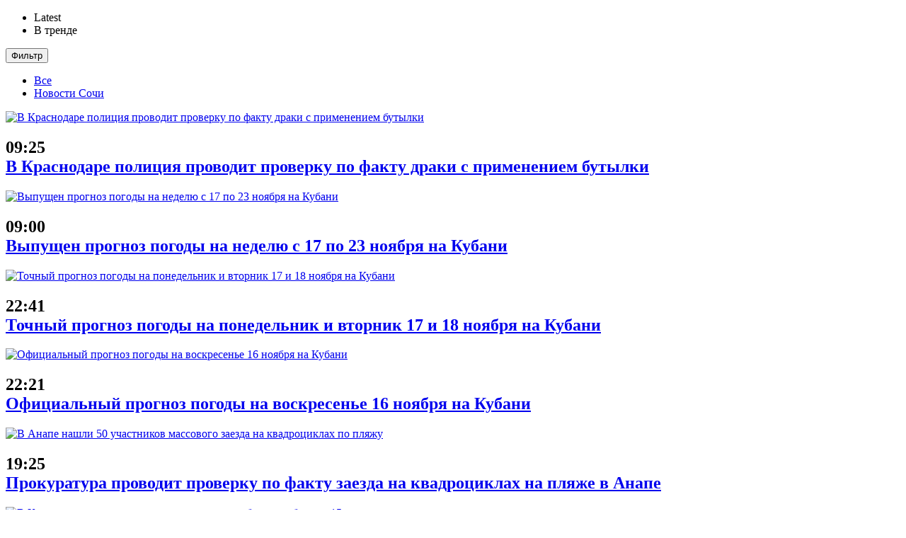

--- FILE ---
content_type: text/html; charset=UTF-8
request_url: https://sochistream.ru/tag/apteki-sochi/
body_size: 17269
content:
<!doctype html>
<!--[if lt IE 7]> <html class="no-js lt-ie9 lt-ie8 lt-ie7" lang="ru-RU" prefix="og: http://ogp.me/ns#"> <![endif]-->
<!--[if IE 7]>    <html class="no-js lt-ie9 lt-ie8" lang="ru-RU" prefix="og: http://ogp.me/ns#"> <![endif]-->
<!--[if IE 8]>    <html class="no-js lt-ie9" lang="ru-RU" prefix="og: http://ogp.me/ns#"> <![endif]-->
<!--[if IE 9]>    <html class="no-js lt-ie10" lang="ru-RU" prefix="og: http://ogp.me/ns#"> <![endif]-->
<!--[if gt IE 8]><!--> <html class="no-js" lang="ru-RU" prefix="og: http://ogp.me/ns#"> <!--<![endif]-->
<head>
<meta http-equiv="Content-Type" content="text/html; charset=UTF-8" />
<meta name='viewport' content='width=device-width, initial-scale=1, user-scalable=yes' />
<meta name="yandex-verification" content="919fead3d211d224" />
<link rel="profile" href="http://gmpg.org/xfn/11" />
<link rel="pingback" href="https://sochistream.ru/xmlrpc.php" />
<!-- <script charset="UTF-8" src="//cdn.sendpulse.com/js/push/bc015794b56cf570111a7d55abd0c03d_1.js" async></script> -->
<title>аптеки Сочи - Новости Сочи</title>
<meta property="og:type" content="website">
<meta property="og:title" content="аптеки Сочи - Новости Сочи">
<meta property="og:site_name" content="Новости Сочи">
<meta property="og:description" content="Новостной портал Сочи">
<meta property="og:url" content="https://sochistream.ru/tag/apteki-sochi">
<meta property="og:locale" content="ru_RU">
<meta name="twitter:card" content="summary">
<meta name="twitter:title" content="аптеки Сочи - Новости Сочи">
<meta name="twitter:description" content="Новостной портал Сочи">
<meta name="twitter:url" content="https://sochistream.ru/tag/apteki-sochi">
<script type="text/javascript"> var jnews_ajax_url = 'https://sochistream.ru/?ajax-request=jnews'; </script>
<!-- This site is optimized with the Yoast SEO plugin v6.0 - https://yoast.com/wordpress/plugins/seo/ -->
<link rel="canonical" href="https://sochistream.ru/tag/apteki-sochi/" />
<meta property="og:locale" content="ru_RU" />
<meta property="og:type" content="object" />
<meta property="og:title" content="аптеки Сочи - Новости Сочи" />
<meta property="og:url" content="https://sochistream.ru/tag/apteki-sochi/" />
<meta property="og:site_name" content="Новости Сочи" />
<meta property="og:image" content="https://sochistream.ru/wp-content/uploads/2020/07/logotip-nash.jpg" />
<meta property="og:image:secure_url" content="https://sochistream.ru/wp-content/uploads/2020/07/logotip-nash.jpg" />
<meta name="twitter:card" content="summary_large_image" />
<meta name="twitter:title" content="аптеки Сочи - Новости Сочи" />
<meta name="twitter:image" content="https://sochistream.ru/wp-content/uploads/2020/07/logotip-nash.jpg" />
<script type='application/ld+json'>{"@context":"http:\/\/schema.org","@type":"WebSite","@id":"#website","url":"https:\/\/sochistream.ru\/","name":"\u0412\u0441\u0435 \u043d\u043e\u0432\u043e\u0441\u0442\u0438 \u0421\u043e\u0447\u0438","potentialAction":{"@type":"SearchAction","target":"https:\/\/sochistream.ru\/?s={search_term_string}","query-input":"required name=search_term_string"}}</script>
<script type='application/ld+json'>{"@context":"http:\/\/schema.org","@type":"Organization","url":"https:\/\/sochistream.ru\/tag\/apteki-sochi\/","sameAs":[],"@id":"#organization","name":"\u041c\u0435\u0434\u0438\u0430 \u0440\u0435\u0433\u0438\u043e\u043d","logo":""}</script>
<!-- / Yoast SEO plugin. -->
<link rel='dns-prefetch' href='//fonts.googleapis.com' />
<link rel='dns-prefetch' href='//s.w.org' />
<link rel="alternate" type="application/rss+xml" title="Новости Сочи &raquo; Лента" href="https://sochistream.ru/feed/" />
<link rel="alternate" type="application/rss+xml" title="Новости Сочи &raquo; Лента комментариев" href="https://sochistream.ru/comments/feed/" />
<link rel="alternate" type="application/rss+xml" title="Новости Сочи &raquo; Лента метки аптеки Сочи" href="https://sochistream.ru/tag/apteki-sochi/feed/" />
<script type="text/javascript">
window._wpemojiSettings = {"baseUrl":"https:\/\/s.w.org\/images\/core\/emoji\/2.4\/72x72\/","ext":".png","svgUrl":"https:\/\/s.w.org\/images\/core\/emoji\/2.4\/svg\/","svgExt":".svg","source":{"concatemoji":"https:\/\/sochistream.ru\/wp-includes\/js\/wp-emoji-release.min.js?ver=4.9.3"}};
!function(a,b,c){function d(a,b){var c=String.fromCharCode;l.clearRect(0,0,k.width,k.height),l.fillText(c.apply(this,a),0,0);var d=k.toDataURL();l.clearRect(0,0,k.width,k.height),l.fillText(c.apply(this,b),0,0);var e=k.toDataURL();return d===e}function e(a){var b;if(!l||!l.fillText)return!1;switch(l.textBaseline="top",l.font="600 32px Arial",a){case"flag":return!(b=d([55356,56826,55356,56819],[55356,56826,8203,55356,56819]))&&(b=d([55356,57332,56128,56423,56128,56418,56128,56421,56128,56430,56128,56423,56128,56447],[55356,57332,8203,56128,56423,8203,56128,56418,8203,56128,56421,8203,56128,56430,8203,56128,56423,8203,56128,56447]),!b);case"emoji":return b=d([55357,56692,8205,9792,65039],[55357,56692,8203,9792,65039]),!b}return!1}function f(a){var c=b.createElement("script");c.src=a,c.defer=c.type="text/javascript",b.getElementsByTagName("head")[0].appendChild(c)}var g,h,i,j,k=b.createElement("canvas"),l=k.getContext&&k.getContext("2d");for(j=Array("flag","emoji"),c.supports={everything:!0,everythingExceptFlag:!0},i=0;i<j.length;i++)c.supports[j[i]]=e(j[i]),c.supports.everything=c.supports.everything&&c.supports[j[i]],"flag"!==j[i]&&(c.supports.everythingExceptFlag=c.supports.everythingExceptFlag&&c.supports[j[i]]);c.supports.everythingExceptFlag=c.supports.everythingExceptFlag&&!c.supports.flag,c.DOMReady=!1,c.readyCallback=function(){c.DOMReady=!0},c.supports.everything||(h=function(){c.readyCallback()},b.addEventListener?(b.addEventListener("DOMContentLoaded",h,!1),a.addEventListener("load",h,!1)):(a.attachEvent("onload",h),b.attachEvent("onreadystatechange",function(){"complete"===b.readyState&&c.readyCallback()})),g=c.source||{},g.concatemoji?f(g.concatemoji):g.wpemoji&&g.twemoji&&(f(g.twemoji),f(g.wpemoji)))}(window,document,window._wpemojiSettings);
</script>
<style type="text/css">
img.wp-smiley,
img.emoji {
display: inline !important;
border: none !important;
box-shadow: none !important;
height: 1em !important;
width: 1em !important;
margin: 0 .07em !important;
vertical-align: -0.1em !important;
background: none !important;
padding: 0 !important;
}
</style>
<!-- <link rel='stylesheet' id='wp-postratings-css'  href='https://sochistream.ru/wp-content/plugins/wp-postratings/css/postratings-css.css?ver=1.85' type='text/css' media='all' /> -->
<!-- <link rel='stylesheet' id='my_theme_style-css'  href='https://sochistream.ru/wp-content/themes/jnews//my-style.css?ver=0.1' type='text/css' media='all' /> -->
<link rel="stylesheet" type="text/css" href="//sochistream.ru/wp-content/cache/wpfc-minified/8uc6scuu/but95.css" media="all"/>
<link rel='stylesheet' id='jnews_customizer_font-css'  href='//fonts.googleapis.com/css?family=Roboto%3A700%2C500%2Cregular' type='text/css' media='all' />
<!-- <link rel='stylesheet' id='mediaelement-css'  href='https://sochistream.ru/wp-includes/js/mediaelement/mediaelementplayer-legacy.min.css?ver=4.2.6-78496d1' type='text/css' media='all' /> -->
<!-- <link rel='stylesheet' id='wp-mediaelement-css'  href='https://sochistream.ru/wp-includes/js/mediaelement/wp-mediaelement.min.css?ver=4.9.3' type='text/css' media='all' /> -->
<!-- <link rel='stylesheet' id='jnews-frontend-css'  href='https://sochistream.ru/wp-content/themes/jnews/assets/dist/frontend.min.css?ver=1.1.5' type='text/css' media='all' /> -->
<!-- <link rel='stylesheet' id='jnews-style-css'  href='https://sochistream.ru/wp-content/themes/jnews/style.css?ver=1.1.5' type='text/css' media='all' /> -->
<!-- <link rel='stylesheet' id='jnews-scheme-css'  href='https://sochistream.ru/wp-content/themes/jnews/data/import/news/scheme.css?ver=1.1.5' type='text/css' media='all' /> -->
<!-- <link rel='stylesheet' id='jnews-dynamic-style-css'  href='https://sochistream.ru/wp-content/uploads/jnews/jnews-pLyivdK2ho.css?ver=4.9.3' type='text/css' media='all' /> -->
<!-- <link rel='stylesheet' id='jnews-social-login-style-css'  href='https://sochistream.ru/wp-content/plugins/jnews-social-login/assets/css/plugin.css?ver=1.0.1' type='text/css' media='all' /> -->
<!-- <link rel='stylesheet' id='mediaelementjs-styles-css'  href='https://sochistream.ru/wp-content/plugins/media-element-html5-video-and-audio-player/mediaelement/v4/mediaelementplayer.min.css?ver=4.9.3' type='text/css' media='all' /> -->
<!-- <link rel='stylesheet' id='mediaelementjs-styles-legacy-css'  href='https://sochistream.ru/wp-content/plugins/media-element-html5-video-and-audio-player/mediaelement/v4/mediaelementplayer-legacy.min.css?ver=4.9.3' type='text/css' media='all' /> -->
<!-- <link rel='stylesheet' id='jnews-weather-style-css'  href='https://sochistream.ru/wp-content/plugins/jnews-weather/assets/css/plugin.css?ver=1.0.0' type='text/css' media='all' /> -->
<link rel="stylesheet" type="text/css" href="//sochistream.ru/wp-content/cache/wpfc-minified/ll1pk5os/h5i95.css" media="all"/>
<script src='//sochistream.ru/wp-content/cache/wpfc-minified/6lrt47mq/but95.js' type="text/javascript"></script>
<!-- <script type='text/javascript' src='https://sochistream.ru/wp-includes/js/jquery/jquery.js?ver=1.12.4'></script> -->
<!-- <script type='text/javascript' src='https://sochistream.ru/wp-includes/js/jquery/jquery-migrate.min.js?ver=1.4.1'></script> -->
<script type='text/javascript'>
var mejsL10n = {"language":"ru","strings":{"mejs.install-flash":"Flash player \u043f\u043b\u0430\u0433\u0438\u043d \u0431\u044b\u043b \u043e\u0442\u043a\u043b\u044e\u0447\u0435\u043d \u0438\u043b\u0438 \u043d\u0435 \u0431\u044b\u043b \u0443\u0441\u0442\u0430\u043d\u043e\u0432\u043b\u0435\u043d \u0432 \u0432\u0430\u0448\u0435\u043c \u0431\u0440\u0430\u0443\u0437\u0435\u0440\u0435. \u041f\u043e\u0436\u0430\u043b\u0443\u0439\u0441\u0442\u0430 \u0432\u043a\u043b\u044e\u0447\u0438\u0442\u0435 \u043f\u043b\u0430\u0433\u0438\u043d Flash player \u0438\u043b\u0438 \u0441\u043a\u0430\u0447\u0430\u0439\u0442\u0435 \u043f\u043e\u0441\u043b\u0435\u0434\u043d\u044e\u044e \u0432\u0435\u0440\u0441\u0438\u044e \u0441 https:\/\/get.adobe.com\/flashplayer\/","mejs.fullscreen-off":"\u0412\u044b\u043a\u043b\u044e\u0447\u0438\u0442\u044c \u043f\u043e\u043b\u043d\u044b\u0439 \u044d\u043a\u0440\u0430\u043d","mejs.fullscreen-on":"\u041f\u043e\u043b\u043d\u044b\u0439 \u044d\u043a\u0440\u0430\u043d","mejs.download-video":"\u0421\u043a\u0430\u0447\u0430\u0442\u044c \u0432\u0438\u0434\u0435\u043e","mejs.fullscreen":"\u041d\u0430 \u0432\u0435\u0441\u044c \u044d\u043a\u0440\u0430\u043d","mejs.time-jump-forward":["\u0412\u043f\u0435\u0440\u0451\u0434 \u043d\u0430 1 \u0441\u0435\u043a\u0443\u043d\u0434\u0443","\u0412\u043f\u0435\u0440\u0435\u0434 \u043d\u0430 %1 \u0441\u0435\u043a\u0443\u043d\u0434"],"mejs.loop":"\u0412\u043a\u043b\u044e\u0447\u0438\u0442\u044c\/\u0432\u044b\u043a\u043b\u044e\u0447\u0438\u0442\u044c \u0437\u0430\u0446\u0438\u043a\u043b\u0438\u0432\u0430\u043d\u0438\u0435","mejs.play":"\u0412\u043e\u0441\u043f\u0440\u043e\u0438\u0437\u0432\u0435\u0441\u0442\u0438","mejs.pause":"\u041f\u0430\u0443\u0437\u0430","mejs.close":"\u0417\u0430\u043a\u0440\u044b\u0442\u044c","mejs.time-slider":"\u0428\u043a\u0430\u043b\u0430 \u0432\u0440\u0435\u043c\u0435\u043d\u0438","mejs.time-help-text":"\u0418\u0441\u043f\u043e\u043b\u044c\u0437\u0443\u0439\u0442\u0435 \u043a\u043b\u0430\u0432\u0438\u0448\u0438 \u0432\u043b\u0435\u0432\u043e\/\u0432\u043f\u0440\u0430\u0432\u043e, \u0447\u0442\u043e\u0431\u044b \u043f\u0435\u0440\u0435\u043c\u0435\u0441\u0442\u0438\u0442\u044c\u0441\u044f \u043d\u0430 \u043e\u0434\u043d\u0443 \u0441\u0435\u043a\u0443\u043d\u0434\u0443; \u0432\u0432\u0435\u0440\u0445\/\u0432\u043d\u0438\u0437, \u0447\u0442\u043e\u0431\u044b \u043f\u0435\u0440\u0435\u043c\u0435\u0441\u0442\u0438\u0442\u044c\u0441\u044f \u043d\u0430 \u0434\u0435\u0441\u044f\u0442\u044c \u0441\u0435\u043a\u0443\u043d\u0434.","mejs.time-skip-back":["\u041f\u0435\u0440\u0435\u0439\u0442\u0438 \u043d\u0430\u0437\u0430\u0434 \u043d\u0430 1 \u0441\u0435\u043a\u0443\u043d\u0434\u0443","\u041d\u0430\u0437\u0430\u0434 \u043d\u0430 %1 \u0441\u0435\u043a\u0443\u043d\u0434"],"mejs.captions-subtitles":"\u0421\u0443\u0431\u0442\u0438\u0442\u0440\u044b","mejs.captions-chapters":"\u0413\u043b\u0430\u0432\u044b","mejs.none":"\u041d\u0435\u0442","mejs.mute-toggle":"\u0412\u043a\u043b\u044e\u0447\u0438\u0442\u044c\/\u0432\u044b\u043a\u043b\u044e\u0447\u0438\u0442\u044c \u0437\u0432\u0443\u043a","mejs.volume-help-text":"\u0418\u0441\u043f\u043e\u043b\u044c\u0437\u0443\u0439\u0442\u0435 \u043a\u043b\u0430\u0432\u0438\u0448\u0438 \u0432\u0432\u0435\u0440\u0445\/\u0432\u043d\u0438\u0437, \u0447\u0442\u043e\u0431\u044b \u0443\u0432\u0435\u043b\u0438\u0447\u0438\u0442\u044c \u0438\u043b\u0438 \u0443\u043c\u0435\u043d\u044c\u0448\u0438\u0442\u044c \u0433\u0440\u043e\u043c\u043a\u043e\u0441\u0442\u044c.","mejs.unmute":"\u0412\u043a\u043b\u044e\u0447\u0438\u0442\u044c \u0437\u0432\u0443\u043a","mejs.mute":"\u0411\u0435\u0437 \u0437\u0432\u0443\u043a\u0430","mejs.volume-slider":"\u0420\u0435\u0433\u0443\u043b\u044f\u0442\u043e\u0440 \u0433\u0440\u043e\u043c\u043a\u043e\u0441\u0442\u0438","mejs.video-player":"\u0412\u0438\u0434\u0435\u043e\u043f\u043b\u0435\u0435\u0440","mejs.audio-player":"\u0410\u0443\u0434\u0438\u043e\u043f\u043b\u0435\u0435\u0440","mejs.ad-skip":"\u041f\u0440\u043e\u043f\u0443\u0441\u0442\u0438\u0442\u044c \u0440\u0435\u043a\u043b\u0430\u043c\u0443","mejs.ad-skip-info":["\u041f\u0440\u043e\u043f\u0443\u0441\u0442\u0438\u0442\u044c \u0447\u0435\u0440\u0435\u0437 1 \u0441\u0435\u043a\u0443\u043d\u0434\u0443","\u041f\u0440\u043e\u043f\u0443\u0441\u0442\u0438\u0442\u044c \u0447\u0435\u0440\u0435\u0437 %1 \u0441\u0435\u043a\u0443\u043d\u0434"],"mejs.source-chooser":"\u0412\u044b\u0431\u043e\u0440 \u0438\u0441\u0442\u043e\u0447\u043d\u0438\u043a\u0430","mejs.stop":"\u041e\u0441\u0442\u0430\u043d\u043e\u0432\u0438\u0442\u044c","mejs.speed-rate":"\u0421\u043a\u043e\u0440\u043e\u0441\u0442\u044c","mejs.live-broadcast":"\u041f\u0440\u044f\u043c\u0430\u044f \u0442\u0440\u0430\u043d\u0441\u043b\u044f\u0446\u0438\u044f","mejs.afrikaans":"\u0410\u0444\u0440\u0438\u043a\u0430\u043d\u0441\u043a\u0438\u0439","mejs.albanian":"\u0410\u043b\u0431\u0430\u043d\u0441\u043a\u0438\u0439","mejs.arabic":"\u0410\u0440\u0430\u0431\u0441\u043a\u0438\u0439","mejs.belarusian":"\u0411\u0435\u043b\u0430\u0440\u0443\u0441\u0441\u043a\u0438\u0439","mejs.bulgarian":"\u0411\u043e\u043b\u0433\u0430\u0440\u0441\u043a\u0438\u0439","mejs.catalan":"\u041a\u0430\u0442\u0430\u043b\u043e\u043d\u0441\u043a\u0438\u0439","mejs.chinese":"\u041a\u0438\u0442\u0430\u0439\u0441\u043a\u0438\u0439","mejs.chinese-simplified":"\u041a\u0438\u0442\u0430\u0439\u0441\u043a\u0438\u0439 (\u0443\u043f\u0440\u043e\u0449\u0435\u043d\u043d\u044b\u0439)","mejs.chinese-traditional":"\u041a\u0438\u0442\u0430\u0439\u0441\u043a\u0438\u0439 (\u0442\u0440\u0430\u0434\u0438\u0446\u0438\u043e\u043d\u043d\u044b\u0439)","mejs.croatian":"\u0425\u043e\u0440\u0432\u0430\u0442\u0441\u043a\u0438\u0439","mejs.czech":"\u0427\u0435\u0448\u0441\u043a\u0438\u0439","mejs.danish":"\u0414\u0430\u0442\u0441\u043a\u0438\u0439","mejs.dutch":"\u041d\u0438\u0434\u0435\u0440\u043b\u0430\u043d\u0434\u0441\u043a\u0438\u0439 (\u0433\u043e\u043b\u043b\u0430\u043d\u0434\u0441\u043a\u0438\u0439)","mejs.english":"\u0410\u043d\u0433\u043b\u0438\u0439\u0441\u043a\u0438\u0439","mejs.estonian":"\u042d\u0441\u0442\u043e\u043d\u0441\u043a\u0438\u0439","mejs.filipino":"\u0424\u0438\u043b\u0438\u043f\u043f\u0438\u043d\u0441\u043a\u0438\u0439","mejs.finnish":"\u0424\u0438\u043d\u0441\u043a\u0438\u0439","mejs.french":"\u0424\u0440\u0430\u043d\u0446\u0443\u0437\u0441\u043a\u0438\u0439","mejs.galician":"\u0413\u0430\u043b\u0438\u0441\u0438\u0439\u0441\u043a\u0438\u0439","mejs.german":"\u041d\u0435\u043c\u0435\u0446\u043a\u0438\u0439","mejs.greek":"\u0413\u0440\u0435\u0447\u0435\u0441\u043a\u0438\u0439","mejs.haitian-creole":"\u0413\u0430\u0438\u0442\u044f\u043d\u0441\u043a\u0438\u0439 \u043a\u0440\u0435\u043e\u043b\u044c\u0441\u043a\u0438\u0439","mejs.hebrew":"\u0418\u0432\u0440\u0438\u0442","mejs.hindi":"\u0425\u0438\u043d\u0434\u0438","mejs.hungarian":"\u0412\u0435\u043d\u0433\u0435\u0440\u0441\u043a\u0438\u0439","mejs.icelandic":"\u0418\u0441\u043b\u0430\u043d\u0434\u0441\u043a\u0438\u0439","mejs.indonesian":"\u0418\u043d\u0434\u043e\u043d\u0435\u0437\u0438\u0439\u0441\u043a\u0438\u0439","mejs.irish":"\u0418\u0440\u043b\u0430\u043d\u0434\u0441\u043a\u0438\u0439","mejs.italian":"\u0418\u0442\u0430\u043b\u044c\u044f\u043d\u0441\u043a\u0438\u0439","mejs.japanese":"\u042f\u043f\u043e\u043d\u0441\u043a\u0438\u0439","mejs.korean":"\u041a\u043e\u0440\u0435\u0439\u0441\u043a\u0438\u0439","mejs.latvian":"\u041b\u0430\u0442\u0432\u0438\u0439\u0441\u043a\u0438\u0439","mejs.lithuanian":"\u041b\u0438\u0442\u043e\u0432\u0441\u043a\u0438\u0439","mejs.macedonian":"\u041c\u0430\u043a\u0435\u0434\u043e\u043d\u0441\u043a\u0438\u0439","mejs.malay":"\u041c\u0430\u043b\u0430\u0439\u0441\u043a\u0438\u0439","mejs.maltese":"\u041c\u0430\u043b\u044c\u0442\u0438\u0439\u0441\u043a\u0438\u0439","mejs.norwegian":"\u041d\u043e\u0440\u0432\u0435\u0436\u0441\u043a\u0438\u0439","mejs.persian":"\u041f\u0435\u0440\u0441\u0438\u0434\u0441\u043a\u0438\u0439","mejs.polish":"\u041f\u043e\u043b\u044c\u0441\u043a\u0438\u0439","mejs.portuguese":"\u041f\u043e\u0440\u0442\u0443\u0433\u0430\u043b\u044c\u0441\u043a\u0438\u0439","mejs.romanian":"\u0420\u0443\u043c\u044b\u043d\u0441\u043a\u0438\u0439","mejs.russian":"\u0420\u0443\u0441\u0441\u043a\u0438\u0439","mejs.serbian":"\u0421\u0435\u0440\u0431\u0441\u043a\u0438\u0439","mejs.slovak":"\u0421\u043b\u043e\u0432\u0430\u0446\u043a\u0438\u0439","mejs.slovenian":"\u0421\u043b\u043e\u0432\u0435\u043d\u0441\u043a\u0438\u0439","mejs.spanish":"\u0418\u0441\u043f\u0430\u043d\u0441\u043a\u0438\u0439","mejs.swahili":"\u0421\u0443\u0430\u0445\u0438\u043b\u0438","mejs.swedish":"\u0428\u0432\u0435\u0434\u0441\u043a\u0438\u0439","mejs.tagalog":"\u0422\u0430\u0433\u0430\u043b\u043e\u0433","mejs.thai":"\u0422\u0430\u0439\u0441\u043a\u0438\u0439","mejs.turkish":"\u0422\u0443\u0440\u0435\u0446\u043a\u0438\u0439","mejs.ukrainian":"\u0423\u043a\u0440\u0430\u0438\u043d\u0441\u043a\u0438\u0439","mejs.vietnamese":"\u0412\u044c\u0435\u0442\u043d\u0430\u043c\u0441\u043a\u0438\u0439","mejs.welsh":"\u0412\u0430\u043b\u043b\u0438\u0439\u0441\u043a\u0438\u0439","mejs.yiddish":"\u0418\u0434\u0438\u0448"}};
</script>
<script src='//sochistream.ru/wp-content/cache/wpfc-minified/5by9sd1/but95.js' type="text/javascript"></script>
<!-- <script type='text/javascript' src='https://sochistream.ru/wp-includes/js/mediaelement/mediaelement-and-player.min.js?ver=4.2.6-78496d1'></script> -->
<!-- <script type='text/javascript' src='https://sochistream.ru/wp-includes/js/mediaelement/mediaelement-migrate.min.js?ver=4.9.3'></script> -->
<script type='text/javascript'>
/* <![CDATA[ */
var _wpmejsSettings = {"pluginPath":"\/wp-includes\/js\/mediaelement\/","classPrefix":"mejs-","stretching":"responsive"};
/* ]]> */
</script>
<script src='//sochistream.ru/wp-content/cache/wpfc-minified/q6sfdkxp/but95.js' type="text/javascript"></script>
<!-- <script type='text/javascript' src='https://sochistream.ru/wp-content/plugins/media-element-html5-video-and-audio-player/mediaelement/v4/mediaelement-and-player.min.js?ver=4.2.8'></script> -->
<!-- OG: 2.8.9 -->
<meta property="og:image" content="https://sochistream.ru/wp-content/uploads/2024/02/cropped-Radar-192x192.png" /><meta property="og:type" content="website" /><meta property="og:locale" content="ru_RU" /><meta property="og:site_name" content="Новости Сочи" /><meta property="og:url" content="https://sochistream.ru/tag/apteki-sochi/" /><meta property="og:title" content="аптеки Сочи - Новости Сочи" /><meta property="twitter:partner" content="ogwp" /><!-- /OG -->
<link rel='https://api.w.org/' href='https://sochistream.ru/wp-json/' />
<link rel="EditURI" type="application/rsd+xml" title="RSD" href="https://sochistream.ru/xmlrpc.php?rsd" />
<link rel="wlwmanifest" type="application/wlwmanifest+xml" href="https://sochistream.ru/wp-includes/wlwmanifest.xml" /> 
<meta name="generator" content="WordPress 4.9.3" />
<meta name="generator" content="Powered by WPBakery Page Builder - drag and drop page builder for WordPress."/>
<!--[if lte IE 9]><link rel="stylesheet" type="text/css" href="https://sochistream.ru/wp-content/plugins/js_composer/assets/css/vc_lte_ie9.min.css" media="screen"><![endif]--><script type='application/ld+json'>{"@context":"http:\/\/schema.org","@type":"WebSite","@id":"https:\/\/sochistream.ru\/#website","url":"https:\/\/sochistream.ru\/","name":"","potentialAction":{"@type":"SearchAction","target":"https:\/\/sochistream.ru\/?s={search_term_string}","query-input":"required name=search_term_string"}}</script>
<link rel="icon" href="https://sochistream.ru/wp-content/uploads/2024/02/cropped-Radar-192x192-75x75.png" sizes="32x32" />
<link rel="icon" href="https://sochistream.ru/wp-content/uploads/2024/02/cropped-Radar-192x192.png" sizes="192x192" />
<link rel="apple-touch-icon-precomposed" href="https://sochistream.ru/wp-content/uploads/2024/02/cropped-Radar-192x192.png" />
<meta name="msapplication-TileImage" content="https://sochistream.ru/wp-content/uploads/2024/02/cropped-Radar-192x192.png" />
<style type="text/css" id="wp-custom-css">
div[id^=DivID]>div {
align-items: start !important;
justify-content: start !important;
}
@media only screen and (max-width: 1024px) {
.jeg_sidecontent .container {
padding: 0 26px !important;
}
}
.jeg_header.full .container {
width: 97%;
}
@media (max-width: 1366px) {
.text--header-desktop {
display: none;
}
}
</style>
<noscript><style type="text/css"> .wpb_animate_when_almost_visible { opacity: 1; }</style></noscript>	
<!--Скрипт для AdFox-->
<!--<script src="https://yastatic.net/pcode/adfox/loader.js" crossorigin="anonymous"></script>-->
<!--<script src="/wp-content/uploads/context.js"></script>    -->
<!--================-->
<style>
.sp-prompt.sp-native-popover.show-prompt {
display: none!important;
}
a[href^="https://www.facebook.com/"],
a[href^="https://www.instagram.com/"] {
display: none !important;
}
</style>
<script>
document.addEventListener('DOMContentLoaded', () => {
const socialIconRemove = document.querySelectorAll('a[href^="https://www.facebook.com/"], a[href^="https://www.instagram.com/"]');
socialIconRemove.forEach(item => {
item.remove();
})
})
</script>
</head>
<body class="archive tag tag-apteki-sochi tag-19175 jnews jeg_sidecontent jeg_sidecontent_left jsc_normal wpb-js-composer js-comp-ver-5.4.5 vc_responsive">
<!-- Yandex.Metrika counter -->
<script type="text/javascript" >
(function (d, w, c) {
(w[c] = w[c] || []).push(function() {
try {
w.yaCounter47321634 = new Ya.Metrika({
id:47321634,
clickmap:true,
trackLinks:true,
accurateTrackBounce:true
});
} catch(e) { }
});
var n = d.getElementsByTagName("script")[0],
s = d.createElement("script"),
f = function () { n.parentNode.insertBefore(s, n); };
s.type = "text/javascript";
s.async = true;
s.src = "https://mc.yandex.ru/metrika/watch.js";
if (w.opera == "[object Opera]") {
d.addEventListener("DOMContentLoaded", f, false);
} else { f(); }
})(document, window, "yandex_metrika_callbacks");
</script>
<noscript><div><img src="https://mc.yandex.ru/watch/47321634" style="position:absolute; left:-9999px;" alt="" /></div></noscript>
<!-- /Yandex.Metrika counter -->
<div id="jeg_sidecontent">
<div class="jeg_side_heading">
<ul class="jeg_side_tabs">
<li data-tab-content="tab1" data-sort='latest' class="active">Latest</li><li data-tab-content="tab2" data-sort='popular_post' class=""><i class="fa fa-fire"></i> В тренде</li>                </ul>
<div class="jeg_side_feed_cat_wrapper">
<div class="jeg_cat_dropdown"><button type="button" class="jeg_filter_button">Фильтр</button>
<ul class="jeg_filter_menu">
<li><a href="#" class='active'>Все</a></li>
<li><a class="" href="https://sochistream.ru/category/novosti/" data-id="47">Новости Сочи</a></li>
</ul></div>                </div>
<script> var side_feed = {"paged":1,"post_type":"post","exclude_post":null,"include_category":"","sort_by":"latest","post_offset":0,"pagination_number_post":12,"number_post":12,"pagination_mode":"loadmore"}; </script>            </div>
<div class="sidecontent_postwrapper">
<div class="jeg_sidefeed">
<div class="jeg_post jeg_pl_xs_3   " data-id="182203" data-sequence="0">
<div class="jeg_thumb">
<a class="ajax" href="https://sochistream.ru/novosti/proishestviya/v-krasnodare-politsiya-provodit-proverku-po-faktu-draki-s-primeneniem-butylki-182203/"><div class="thumbnail-container animate-lazy  size-1000 "><img width="75" height="75" src="https://sochistream.ru/wp-content/themes/jnews/assets/img/jeg-empty.png" class="attachment-jnews-75x75 size-jnews-75x75 lazyload wp-post-image" alt="В Краснодаре полиция проводит проверку по факту драки с применением бутылки" data-full-width="395" data-full-height="337" data-src="https://sochistream.ru/wp-content/uploads/2025/11/2025-11-16_09-17-27-75x75.png" data-sizes="auto" data-srcset="https://sochistream.ru/wp-content/uploads/2025/11/2025-11-16_09-17-27-75x75.png 75w, https://sochistream.ru/wp-content/uploads/2025/11/2025-11-16_09-17-27-150x150.png 150w" data-expand="700" /></div></a>
</div>
<div class="jeg_postblock_content">
<h2 class="jeg_post_title">
<div class="jeg_post_meta">
<div class="jeg_meta_date"><i class="fa fa-clock-o"></i> 09:25</div>
</div> 
<a class="ajax " href="https://sochistream.ru/novosti/proishestviya/v-krasnodare-politsiya-provodit-proverku-po-faktu-draki-s-primeneniem-butylki-182203/">В Краснодаре полиция проводит проверку по факту драки с применением бутылки</a>
</h2>
</div>
</div><div class="jeg_post jeg_pl_xs_3   " data-id="182200" data-sequence="1">
<div class="jeg_thumb">
<a class="ajax" href="https://sochistream.ru/novosti/pogoda/vypushhen-prognoz-pogody-na-nedelyu-s-17-po-23-noyabrya-na-kubani-182200/"><div class="thumbnail-container animate-lazy  size-1000 "><img width="75" height="75" src="https://sochistream.ru/wp-content/themes/jnews/assets/img/jeg-empty.png" class="attachment-jnews-75x75 size-jnews-75x75 lazyload wp-post-image" alt="Выпущен прогноз погоды на неделю с 17 по 23 ноября на Кубани" data-full-width="1280" data-full-height="960" data-src="https://sochistream.ru/wp-content/uploads/2025/11/pogov-75x75.jpg" data-sizes="auto" data-srcset="https://sochistream.ru/wp-content/uploads/2025/11/pogov-75x75.jpg 75w, https://sochistream.ru/wp-content/uploads/2025/11/pogov-150x150.jpg 150w" data-expand="700" /></div></a>
</div>
<div class="jeg_postblock_content">
<h2 class="jeg_post_title">
<div class="jeg_post_meta">
<div class="jeg_meta_date"><i class="fa fa-clock-o"></i> 09:00</div>
</div> 
<a class="ajax " href="https://sochistream.ru/novosti/pogoda/vypushhen-prognoz-pogody-na-nedelyu-s-17-po-23-noyabrya-na-kubani-182200/">Выпущен прогноз погоды на неделю с 17 по 23 ноября на Кубани</a>
</h2>
</div>
</div><div class="jeg_post jeg_pl_xs_3   " data-id="182197" data-sequence="2">
<div class="jeg_thumb">
<a class="ajax" href="https://sochistream.ru/novosti/pogoda/tochnyj-prognoz-pogody-na-ponedelnik-i-vtornik-17-i-18-noyabrya-na-kubani-182197/"><div class="thumbnail-container animate-lazy  size-1000 "><img width="75" height="75" src="https://sochistream.ru/wp-content/themes/jnews/assets/img/jeg-empty.png" class="attachment-jnews-75x75 size-jnews-75x75 lazyload wp-post-image" alt="Точный прогноз погоды на понедельник и вторник 17 и 18 ноября на Кубани" data-full-width="1280" data-full-height="961" data-src="https://sochistream.ru/wp-content/uploads/2025/11/koty-75x75.jpg" data-sizes="auto" data-srcset="https://sochistream.ru/wp-content/uploads/2025/11/koty-75x75.jpg 75w, https://sochistream.ru/wp-content/uploads/2025/11/koty-150x150.jpg 150w" data-expand="700" /></div></a>
</div>
<div class="jeg_postblock_content">
<h2 class="jeg_post_title">
<div class="jeg_post_meta">
<div class="jeg_meta_date"><i class="fa fa-clock-o"></i> 22:41</div>
</div> 
<a class="ajax " href="https://sochistream.ru/novosti/pogoda/tochnyj-prognoz-pogody-na-ponedelnik-i-vtornik-17-i-18-noyabrya-na-kubani-182197/">Точный прогноз погоды на понедельник и вторник 17 и 18 ноября на Кубани</a>
</h2>
</div>
</div><div class="jeg_post jeg_pl_xs_3   " data-id="182193" data-sequence="3">
<div class="jeg_thumb">
<a class="ajax" href="https://sochistream.ru/novosti/pogoda/ofitsialnyj-prognoz-pogody-na-voskresene-16-noyabrya-na-kubani-182193/"><div class="thumbnail-container animate-lazy  size-1000 "><img width="75" height="75" src="https://sochistream.ru/wp-content/themes/jnews/assets/img/jeg-empty.png" class="attachment-jnews-75x75 size-jnews-75x75 lazyload wp-post-image" alt="Официальный прогноз погоды на воскресенье 16 ноября на Кубани" data-full-width="1280" data-full-height="961" data-src="https://sochistream.ru/wp-content/uploads/2025/11/media-1-75x75.jpg" data-sizes="auto" data-srcset="https://sochistream.ru/wp-content/uploads/2025/11/media-1-75x75.jpg 75w, https://sochistream.ru/wp-content/uploads/2025/11/media-1-150x150.jpg 150w" data-expand="700" /></div></a>
</div>
<div class="jeg_postblock_content">
<h2 class="jeg_post_title">
<div class="jeg_post_meta">
<div class="jeg_meta_date"><i class="fa fa-clock-o"></i> 22:21</div>
</div> 
<a class="ajax " href="https://sochistream.ru/novosti/pogoda/ofitsialnyj-prognoz-pogody-na-voskresene-16-noyabrya-na-kubani-182193/">Официальный прогноз погоды на воскресенье 16 ноября на Кубани</a>
</h2>
</div>
</div><div class="jeg_ad jnews_sidefeed_ads"></div><div class="jeg_post jeg_pl_xs_3   " data-id="182191" data-sequence="4">
<div class="jeg_thumb">
<a class="ajax" href="https://sochistream.ru/novosti/obshhestvo/prokuratura-provodit-proverku-po-faktu-zaezda-na-kvadrotsiklah-na-plyazhe-v-anape-182191/"><div class="thumbnail-container animate-lazy  size-1000 "><img width="75" height="75" src="https://sochistream.ru/wp-content/themes/jnews/assets/img/jeg-empty.png" class="attachment-jnews-75x75 size-jnews-75x75 lazyload wp-post-image" alt="В Анапе нашли 50 участников массового заезда на квадроциклах по пляжу" data-full-width="721" data-full-height="482" data-src="https://sochistream.ru/wp-content/uploads/2025/11/plyazh-75x75.jpg" data-sizes="auto" data-srcset="https://sochistream.ru/wp-content/uploads/2025/11/plyazh-75x75.jpg 75w, https://sochistream.ru/wp-content/uploads/2025/11/plyazh-150x150.jpg 150w" data-expand="700" /></div></a>
</div>
<div class="jeg_postblock_content">
<h2 class="jeg_post_title">
<div class="jeg_post_meta">
<div class="jeg_meta_date"><i class="fa fa-clock-o"></i> 19:25</div>
</div> 
<a class="ajax " href="https://sochistream.ru/novosti/obshhestvo/prokuratura-provodit-proverku-po-faktu-zaezda-na-kvadrotsiklah-na-plyazhe-v-anape-182191/">Прокуратура проводит проверку по факту заезда на квадроциклах на пляже в Анапе</a>
</h2>
</div>
</div><div class="jeg_post jeg_pl_xs_3   " data-id="182187" data-sequence="5">
<div class="jeg_thumb">
<a class="ajax" href="https://sochistream.ru/novosti/obshhestvo/v-krasnodare-ustranili-avariyu-ostavivshuyu-bez-sveta-bolshe-15-ulits-2-182187/"><div class="thumbnail-container animate-lazy  size-1000 "><img width="75" height="75" src="https://sochistream.ru/wp-content/themes/jnews/assets/img/jeg-empty.png" class="attachment-jnews-75x75 size-jnews-75x75 lazyload wp-post-image" alt="В Краснодаре устранили аварию, оставившую без света больше 15 улиц" data-full-width="1200" data-full-height="800" data-src="https://sochistream.ru/wp-content/uploads/2025/11/light_bulb_lights_electricity_energy_evening_party_celebration_idea-599181-1-75x75.jpg" data-sizes="auto" data-srcset="https://sochistream.ru/wp-content/uploads/2025/11/light_bulb_lights_electricity_energy_evening_party_celebration_idea-599181-1-75x75.jpg 75w, https://sochistream.ru/wp-content/uploads/2025/11/light_bulb_lights_electricity_energy_evening_party_celebration_idea-599181-1-150x150.jpg 150w" data-expand="700" /></div></a>
</div>
<div class="jeg_postblock_content">
<h2 class="jeg_post_title">
<div class="jeg_post_meta">
<div class="jeg_meta_date"><i class="fa fa-clock-o"></i> 18:58</div>
</div> 
<a class="ajax " href="https://sochistream.ru/novosti/obshhestvo/v-krasnodare-ustranili-avariyu-ostavivshuyu-bez-sveta-bolshe-15-ulits-2-182187/">В Краснодаре устранили аварию, оставившую без света больше 15 улиц</a>
</h2>
</div>
</div><div class="jeg_post jeg_pl_xs_3   " data-id="182184" data-sequence="6">
<div class="jeg_thumb">
<a class="ajax" href="https://sochistream.ru/novosti/obshhestvo/v-krasnodare-rastsvela-siren-15-noyabrya-182184/"><div class="thumbnail-container animate-lazy  size-1000 "><img width="75" height="75" src="https://sochistream.ru/wp-content/themes/jnews/assets/img/jeg-empty.png" class="attachment-jnews-75x75 size-jnews-75x75 lazyload wp-post-image" alt="В Краснодаре расцвела сирень 15 ноября" data-full-width="598" data-full-height="438" data-src="https://sochistream.ru/wp-content/uploads/2025/11/siren-75x75.jpg" data-sizes="auto" data-srcset="https://sochistream.ru/wp-content/uploads/2025/11/siren-75x75.jpg 75w, https://sochistream.ru/wp-content/uploads/2025/11/siren-150x150.jpg 150w" data-expand="700" /></div></a>
</div>
<div class="jeg_postblock_content">
<h2 class="jeg_post_title">
<div class="jeg_post_meta">
<div class="jeg_meta_date"><i class="fa fa-clock-o"></i> 18:37</div>
</div> 
<a class="ajax " href="https://sochistream.ru/novosti/obshhestvo/v-krasnodare-rastsvela-siren-15-noyabrya-182184/">В Краснодаре расцвела сирень 15 ноября</a>
</h2>
</div>
</div><div class="jeg_post jeg_pl_xs_3   " data-id="182181" data-sequence="7">
<div class="jeg_thumb">
<a class="ajax" href="https://sochistream.ru/novosti/proishestviya/sk-rassleduet-prestuplenie-kieva-v-otnoshenii-zhitelya-novorossijska-182181/"><div class="thumbnail-container animate-lazy  size-1000 "><img width="75" height="75" src="https://sochistream.ru/wp-content/themes/jnews/assets/img/jeg-empty.png" class="attachment-jnews-75x75 size-jnews-75x75 lazyload wp-post-image" alt="СК расследует преступление Киева в отношении жителя Новороссийска" data-full-width="1280" data-full-height="960" data-src="https://sochistream.ru/wp-content/uploads/2025/11/sk3-1-75x75.jpg" data-sizes="auto" data-srcset="https://sochistream.ru/wp-content/uploads/2025/11/sk3-1-75x75.jpg 75w, https://sochistream.ru/wp-content/uploads/2025/11/sk3-1-150x150.jpg 150w" data-expand="700" /></div></a>
</div>
<div class="jeg_postblock_content">
<h2 class="jeg_post_title">
<div class="jeg_post_meta">
<div class="jeg_meta_date"><i class="fa fa-clock-o"></i> 18:04</div>
</div> 
<a class="ajax " href="https://sochistream.ru/novosti/proishestviya/sk-rassleduet-prestuplenie-kieva-v-otnoshenii-zhitelya-novorossijska-182181/">СК расследует преступление Киева в отношении жителя Новороссийска</a>
</h2>
</div>
</div><div class="jeg_post jeg_pl_xs_3   " data-id="182178" data-sequence="8">
<div class="jeg_thumb">
<a class="ajax" href="https://sochistream.ru/novosti/proishestviya/v-sochi-spasli-iz-rusla-reki-dvuh-sobak-182178/"><div class="thumbnail-container animate-lazy  size-1000 "><img width="75" height="75" src="https://sochistream.ru/wp-content/themes/jnews/assets/img/jeg-empty.png" class="attachment-jnews-75x75 size-jnews-75x75 lazyload wp-post-image" alt="В Сочи спасли из русла реки двух собак" data-full-width="591" data-full-height="398" data-src="https://sochistream.ru/wp-content/uploads/2025/11/spasli-1-75x75.jpg" data-sizes="auto" data-srcset="https://sochistream.ru/wp-content/uploads/2025/11/spasli-1-75x75.jpg 75w, https://sochistream.ru/wp-content/uploads/2025/11/spasli-1-150x150.jpg 150w" data-expand="700" /></div></a>
</div>
<div class="jeg_postblock_content">
<h2 class="jeg_post_title">
<div class="jeg_post_meta">
<div class="jeg_meta_date"><i class="fa fa-clock-o"></i> 17:18</div>
</div> 
<a class="ajax " href="https://sochistream.ru/novosti/proishestviya/v-sochi-spasli-iz-rusla-reki-dvuh-sobak-182178/">В Сочи спасли из русла реки двух собак</a>
</h2>
</div>
</div><div class="jeg_post jeg_pl_xs_3   " data-id="182175" data-sequence="9">
<div class="jeg_thumb">
<a class="ajax" href="https://sochistream.ru/novosti/proishestviya/v-krasnodare-shkolnik-postradal-posle-vystrela-iz-signalnogo-pistoleta-182175/"><div class="thumbnail-container animate-lazy  size-1000 "><img width="75" height="75" src="https://sochistream.ru/wp-content/themes/jnews/assets/img/jeg-empty.png" class="attachment-jnews-75x75 size-jnews-75x75 lazyload wp-post-image" alt="В Краснодаре школьник пострадал после выстрела из сигнального пистолета" data-full-width="720" data-full-height="482" data-src="https://sochistream.ru/wp-content/uploads/2025/11/skoraya-sochistrim1-3-75x75.jpg" data-sizes="auto" data-srcset="https://sochistream.ru/wp-content/uploads/2025/11/skoraya-sochistrim1-3-75x75.jpg 75w, https://sochistream.ru/wp-content/uploads/2025/11/skoraya-sochistrim1-3-150x150.jpg 150w" data-expand="700" /></div></a>
</div>
<div class="jeg_postblock_content">
<h2 class="jeg_post_title">
<div class="jeg_post_meta">
<div class="jeg_meta_date"><i class="fa fa-clock-o"></i> 15:58</div>
</div> 
<a class="ajax " href="https://sochistream.ru/novosti/proishestviya/v-krasnodare-shkolnik-postradal-posle-vystrela-iz-signalnogo-pistoleta-182175/">В Краснодаре школьник пострадал после выстрела из сигнального пистолета</a>
</h2>
</div>
</div><div class="jeg_post jeg_pl_xs_3   " data-id="182172" data-sequence="10">
<div class="jeg_thumb">
<a class="ajax" href="https://sochistream.ru/novosti/obshhestvo/v-krasnodare-bolshe-15-ulits-ostalis-bez-elektrichestva-15-noyabrya-182172/"><div class="thumbnail-container animate-lazy  size-1000 "><img width="75" height="75" src="https://sochistream.ru/wp-content/themes/jnews/assets/img/jeg-empty.png" class="attachment-jnews-75x75 size-jnews-75x75 lazyload wp-post-image" alt="В Краснодаре больше 15 улиц остались без электричества 15 ноября" data-full-width="1200" data-full-height="800" data-src="https://sochistream.ru/wp-content/uploads/2025/11/light_bulb_idea_light_dim_burnt_out_burned_burnt_off-828089-3-75x75.jpg" data-sizes="auto" data-srcset="https://sochistream.ru/wp-content/uploads/2025/11/light_bulb_idea_light_dim_burnt_out_burned_burnt_off-828089-3-75x75.jpg 75w, https://sochistream.ru/wp-content/uploads/2025/11/light_bulb_idea_light_dim_burnt_out_burned_burnt_off-828089-3-150x150.jpg 150w" data-expand="700" /></div></a>
</div>
<div class="jeg_postblock_content">
<h2 class="jeg_post_title">
<div class="jeg_post_meta">
<div class="jeg_meta_date"><i class="fa fa-clock-o"></i> 15:35</div>
</div> 
<a class="ajax " href="https://sochistream.ru/novosti/obshhestvo/v-krasnodare-bolshe-15-ulits-ostalis-bez-elektrichestva-15-noyabrya-182172/">В Краснодаре больше 15 улиц остались без электричества 15 ноября</a>
</h2>
</div>
</div><div class="jeg_post jeg_pl_xs_3   " data-id="182169" data-sequence="11">
<div class="jeg_thumb">
<a class="ajax" href="https://sochistream.ru/novosti/obshhestvo/v-anape-nashli-50-uchastnikov-massovogo-zaezda-na-kvadrotsiklah-po-plyazhu-182169/"><div class="thumbnail-container animate-lazy  size-1000 "><img width="75" height="75" src="https://sochistream.ru/wp-content/themes/jnews/assets/img/jeg-empty.png" class="attachment-jnews-75x75 size-jnews-75x75 lazyload wp-post-image" alt="В Анапе нашли 50 участников массового заезда на квадроциклах по пляжу" data-full-width="721" data-full-height="482" data-src="https://sochistream.ru/wp-content/uploads/2025/11/plyazh-75x75.jpg" data-sizes="auto" data-srcset="https://sochistream.ru/wp-content/uploads/2025/11/plyazh-75x75.jpg 75w, https://sochistream.ru/wp-content/uploads/2025/11/plyazh-150x150.jpg 150w" data-expand="700" /></div></a>
</div>
<div class="jeg_postblock_content">
<h2 class="jeg_post_title">
<div class="jeg_post_meta">
<div class="jeg_meta_date"><i class="fa fa-clock-o"></i> 14:14</div>
</div> 
<a class="ajax " href="https://sochistream.ru/novosti/obshhestvo/v-anape-nashli-50-uchastnikov-massovogo-zaezda-na-kvadrotsiklah-po-plyazhu-182169/">В Анапе нашли 50 участников массового заезда на квадроциклах по пляжу</a>
</h2>
</div>
</div>                </div>
<div class="sidefeed_loadmore">
<a style="line-height:40px" class="btn" href="/category/novosti/">ЕЩЁ</a>
</div>
</div>
<div class="jeg_sidefeed_overlay">
<div class='preloader_type preloader_dot'>
<div class="sidefeed-preloader jeg_preloader dot">
<span></span><span></span><span></span>
</div>
<div class="sidefeed-preloader jeg_preloader circle">
<div class="jnews_preloader_circle_outer">
<div class="jnews_preloader_circle_inner"></div>
</div>
</div>
<div class="sidefeed-preloader jeg_preloader square">
<div class="jeg_square"><div class="jeg_square_inner"></div></div>
</div>
</div>
</div>
</div>
<script>
// КОСТЫЛЬ: Хот фикс бага с высотой блока при наличии объявления
var top_padding_fix = $(".jeg_header").outerHeight();
if ($("div").is("#jnews_header_top_ads")) {
top_padding_fix = $(".jeg_header").outerHeight() + $("#jnews_header_top_ads").outerHeight();
}
$('#jeg_sidecontent').css({
'position':'absolute',
'top': top_padding_fix   
})
</script><script src="https://yandex.ru/ads/system/context.js"></script>
<div class="jeg_ad jeg_ad_top jnews_header_top_ads" id="jnews_header_top_ads">
<div id="adfox_155558373290053598"></div>
<script>
Ya.adfoxCode.create({
ownerId: 292049,
containerId: 'adfox_155558373290053598',
params: {
pp: 'g',
ps: 'dduq',
p2: 'ghnl'
}
})
</script>        
</div>
<!-- The Main Wrapper
============================================= -->
<div class="jeg_viewport">
<div class="jeg_header_wrapper">
<div class="jeg_header_instagram_wrapper">
</div>
<!-- HEADER -->
<div class="jeg_header full">
<div class="jeg_topbar jeg_container dark">
<div class="container">
<div class="jeg_nav_row">
<div class="jeg_nav_col jeg_nav_left  jeg_nav_grow">
<div class="item_wrap jeg_nav_alignleft">
<div class="jeg_nav_item">
<ul class="jeg_menu jeg_top_menu"><li id="menu-item-194" class="menu-item menu-item-type-custom menu-item-object-custom menu-item-194"><a href="/o-nas/">О нас</a></li>
<li id="menu-item-197" class="menu-item menu-item-type-custom menu-item-object-custom menu-item-197"><a href="/kontakty/">Контакты</a></li>
<li id="menu-item-196" class="menu-item menu-item-type-custom menu-item-object-custom menu-item-196"><a href="/polzovatelskoe-soglashenie/%20">Пользовательское соглашение</a></li>
</ul></div>                    </div>
</div>
<div class="jeg_nav_col jeg_nav_center  jeg_nav_normal">
<div class="item_wrap jeg_nav_aligncenter">
</div>
</div>
<div class="jeg_nav_col jeg_nav_right  jeg_nav_normal">
<div class="item_wrap jeg_nav_alignright">
<div class="jeg_nav_item jeg_top_date">
Воскресенье, Ноябрь 16, 2025</div><div class="jeg_separator separator5"></div><!-- Search Icon -->
<div class="jeg_nav_item jeg_search_wrapper search_icon jeg_search_popup_expand">
<a href="#" class="jeg_search_toggle"><i class="fa fa-search"></i></a>
<form action="https://sochistream.ru/" method="get" class="jeg_search_form" target="_top">
<input name="s" class="jeg_search_input" placeholder="Поиск..." type="text" value="" autocomplete="off">
<button type="submit" class="jeg_search_button btn"><i class="fa fa-search"></i></button>
</form>
<!-- jeg_search_hide with_result no_result -->
<div class="jeg_search_result jeg_search_hide with_result">
<div class="search-result-wrapper">
</div>
<div class="search-link search-noresult">
No Result    </div>
<div class="search-link search-all-button">
<i class="fa fa-search"></i> View All Result    </div>
</div></div>                    </div>
</div>
</div>
</div>
</div><!-- /.jeg_container --><div class="jeg_bottombar jeg_navbar jeg_container jeg_navbar_wrapper  jeg_navbar_normal">
<div class="container">
<div class="jeg_nav_row">
<div class="jeg_nav_col jeg_nav_left jeg_nav_grow">
<div class="item_wrap jeg_nav_alignleft">
<div class="jeg_nav_item jeg_logo jeg_desktop_logo">
<a href="https://sochistream.ru/" style="padding: 0px 0px 0px 0px;">
<img src="https://sochistream.ru/wp-content/uploads/2024/02/Logo-Sochi-x2.jpg" srcset="https://sochistream.ru/wp-content/uploads/2024/02/Logo-Sochi-x2.jpg 1x, https://sochistream.ru/wp-content/uploads/2024/02/Logo-Sochi-x2.jpg 2x" alt="Новости Сочи"><!--sochi<span>stre<span>am</span></span>-->
</a>
</div><div class="jeg_nav_item jeg_mainmenu_wrap"><ul class="jeg_menu jeg_main_menu jeg_menu_style_2"><li id="menu-item-322" class="menu-item menu-item-type-post_type menu-item-object-page menu-item-home menu-item-322 bgnav"><a href="https://sochistream.ru/">Главная</a></li>
<li id="menu-item-190" class="menu-item menu-item-type-taxonomy menu-item-object-category menu-item-190 bgnav jeg_megamenu category_1" data-number="10"><a href="https://sochistream.ru/category/novosti/">Новости</a><div class="sub-menu">
<div class="jeg_newsfeed clearfix">
<div class="jeg_newsfeed_subcat">
<ul class="jeg_subcat_item">
<li data-cat-id="47" class="active"><a href="https://sochistream.ru/category/novosti/">Все</a></li>
<li data-cat-id="192" class=""><a href="https://sochistream.ru/category/novosti/avtonovosti/">Автоновости</a></li><li data-cat-id="87" class=""><a href="https://sochistream.ru/category/novosti/biznes/">Бизнес</a></li><li data-cat-id="6005" class=""><a href="https://sochistream.ru/category/novosti/intervyu/">Интервью</a></li><li data-cat-id="88" class=""><a href="https://sochistream.ru/category/novosti/kultura/">Культура</a></li><li data-cat-id="100" class=""><a href="https://sochistream.ru/category/novosti/obrazovanie/">Образование</a></li><li data-cat-id="84" class=""><a href="https://sochistream.ru/category/novosti/obshhestvo/">Общество</a></li><li data-cat-id="135" class=""><a href="https://sochistream.ru/category/novosti/pogoda/">Погода</a></li><li data-cat-id="85" class=""><a href="https://sochistream.ru/category/novosti/politika/">Политика</a></li><li data-cat-id="83" class=""><a href="https://sochistream.ru/category/novosti/proishestviya/">Происшествие</a></li><li data-cat-id="2" class=""><a href="https://sochistream.ru/category/novosti/socialnaja-sfera/">Социальная сфера</a></li><li data-cat-id="89" class=""><a href="https://sochistream.ru/category/novosti/sport-novosti-sochi/">Спорт</a></li><li data-cat-id="3125" class=""><a href="https://sochistream.ru/category/novosti/chm-2018-v-sochi/">ЧМ 2018 в Сочи</a></li><li data-cat-id="86" class=""><a href="https://sochistream.ru/category/novosti/ekonomika/">Экономика</a></li>
</ul>
</div>
<div class="jeg_newsfeed_list">
<div data-cat-id="47" data-load-status="loaded" class="jeg_newsfeed_container">
<div class="newsfeed_carousel owl-carousel with_subcat">
<div class="jeg_newsfeed_item ">
<div class="jeg_thumb">
<a href="https://sochistream.ru/novosti/proishestviya/v-krasnodare-politsiya-provodit-proverku-po-faktu-draki-s-primeneniem-butylki-182203/"><div class="thumbnail-container size-500 "><img width="360" height="180" src="https://sochistream.ru/wp-content/themes/jnews/assets/img/jeg-empty.png" class="attachment-jnews-360x180 size-jnews-360x180 owl-lazy wp-post-image" alt="В Краснодаре полиция проводит проверку по факту драки с применением бутылки" data-full-width="395" data-full-height="337" data-src="https://sochistream.ru/wp-content/uploads/2025/11/2025-11-16_09-17-27-360x180.png" /></div></a>
</div>
<h3 class="jeg_post_title"><a href="https://sochistream.ru/novosti/proishestviya/v-krasnodare-politsiya-provodit-proverku-po-faktu-draki-s-primeneniem-butylki-182203/">В Краснодаре полиция проводит проверку по факту драки с применением бутылки</a></h3>
</div><div class="jeg_newsfeed_item ">
<div class="jeg_thumb">
<a href="https://sochistream.ru/novosti/pogoda/vypushhen-prognoz-pogody-na-nedelyu-s-17-po-23-noyabrya-na-kubani-182200/"><div class="thumbnail-container size-500 "><img width="360" height="180" src="https://sochistream.ru/wp-content/themes/jnews/assets/img/jeg-empty.png" class="attachment-jnews-360x180 size-jnews-360x180 owl-lazy wp-post-image" alt="Выпущен прогноз погоды на неделю с 17 по 23 ноября на Кубани" data-full-width="1280" data-full-height="960" data-src="https://sochistream.ru/wp-content/uploads/2025/11/pogov-360x180.jpg" /></div></a>
</div>
<h3 class="jeg_post_title"><a href="https://sochistream.ru/novosti/pogoda/vypushhen-prognoz-pogody-na-nedelyu-s-17-po-23-noyabrya-na-kubani-182200/">Выпущен прогноз погоды на неделю с 17 по 23 ноября на Кубани</a></h3>
</div><div class="jeg_newsfeed_item ">
<div class="jeg_thumb">
<a href="https://sochistream.ru/novosti/pogoda/tochnyj-prognoz-pogody-na-ponedelnik-i-vtornik-17-i-18-noyabrya-na-kubani-182197/"><div class="thumbnail-container size-500 "><img width="360" height="180" src="https://sochistream.ru/wp-content/themes/jnews/assets/img/jeg-empty.png" class="attachment-jnews-360x180 size-jnews-360x180 owl-lazy wp-post-image" alt="Точный прогноз погоды на понедельник и вторник 17 и 18 ноября на Кубани" data-full-width="1280" data-full-height="961" data-src="https://sochistream.ru/wp-content/uploads/2025/11/koty-360x180.jpg" /></div></a>
</div>
<h3 class="jeg_post_title"><a href="https://sochistream.ru/novosti/pogoda/tochnyj-prognoz-pogody-na-ponedelnik-i-vtornik-17-i-18-noyabrya-na-kubani-182197/">Точный прогноз погоды на понедельник и вторник 17 и 18 ноября на Кубани</a></h3>
</div><div class="jeg_newsfeed_item ">
<div class="jeg_thumb">
<a href="https://sochistream.ru/novosti/pogoda/ofitsialnyj-prognoz-pogody-na-voskresene-16-noyabrya-na-kubani-182193/"><div class="thumbnail-container size-500 "><img width="360" height="180" src="https://sochistream.ru/wp-content/themes/jnews/assets/img/jeg-empty.png" class="attachment-jnews-360x180 size-jnews-360x180 owl-lazy wp-post-image" alt="Официальный прогноз погоды на воскресенье 16 ноября на Кубани" data-full-width="1280" data-full-height="961" data-src="https://sochistream.ru/wp-content/uploads/2025/11/media-1-360x180.jpg" /></div></a>
</div>
<h3 class="jeg_post_title"><a href="https://sochistream.ru/novosti/pogoda/ofitsialnyj-prognoz-pogody-na-voskresene-16-noyabrya-na-kubani-182193/">Официальный прогноз погоды на воскресенье 16 ноября на Кубани</a></h3>
</div><div class="jeg_newsfeed_item ">
<div class="jeg_thumb">
<a href="https://sochistream.ru/novosti/obshhestvo/prokuratura-provodit-proverku-po-faktu-zaezda-na-kvadrotsiklah-na-plyazhe-v-anape-182191/"><div class="thumbnail-container size-500 "><img width="360" height="180" src="https://sochistream.ru/wp-content/themes/jnews/assets/img/jeg-empty.png" class="attachment-jnews-360x180 size-jnews-360x180 owl-lazy wp-post-image" alt="В Анапе нашли 50 участников массового заезда на квадроциклах по пляжу" data-full-width="721" data-full-height="482" data-src="https://sochistream.ru/wp-content/uploads/2025/11/plyazh-360x180.jpg" /></div></a>
</div>
<h3 class="jeg_post_title"><a href="https://sochistream.ru/novosti/obshhestvo/prokuratura-provodit-proverku-po-faktu-zaezda-na-kvadrotsiklah-na-plyazhe-v-anape-182191/">Прокуратура проводит проверку по факту заезда на квадроциклах на пляже в Анапе</a></h3>
</div><div class="jeg_newsfeed_item ">
<div class="jeg_thumb">
<a href="https://sochistream.ru/novosti/obshhestvo/v-krasnodare-ustranili-avariyu-ostavivshuyu-bez-sveta-bolshe-15-ulits-2-182187/"><div class="thumbnail-container size-500 "><img width="360" height="180" src="https://sochistream.ru/wp-content/themes/jnews/assets/img/jeg-empty.png" class="attachment-jnews-360x180 size-jnews-360x180 owl-lazy wp-post-image" alt="В Краснодаре устранили аварию, оставившую без света больше 15 улиц" data-full-width="1200" data-full-height="800" data-src="https://sochistream.ru/wp-content/uploads/2025/11/light_bulb_lights_electricity_energy_evening_party_celebration_idea-599181-1-360x180.jpg" /></div></a>
</div>
<h3 class="jeg_post_title"><a href="https://sochistream.ru/novosti/obshhestvo/v-krasnodare-ustranili-avariyu-ostavivshuyu-bez-sveta-bolshe-15-ulits-2-182187/">В Краснодаре устранили аварию, оставившую без света больше 15 улиц</a></h3>
</div><div class="jeg_newsfeed_item ">
<div class="jeg_thumb">
<a href="https://sochistream.ru/novosti/obshhestvo/v-krasnodare-rastsvela-siren-15-noyabrya-182184/"><div class="thumbnail-container size-500 "><img width="360" height="180" src="https://sochistream.ru/wp-content/themes/jnews/assets/img/jeg-empty.png" class="attachment-jnews-360x180 size-jnews-360x180 owl-lazy wp-post-image" alt="В Краснодаре расцвела сирень 15 ноября" data-full-width="598" data-full-height="438" data-src="https://sochistream.ru/wp-content/uploads/2025/11/siren-360x180.jpg" /></div></a>
</div>
<h3 class="jeg_post_title"><a href="https://sochistream.ru/novosti/obshhestvo/v-krasnodare-rastsvela-siren-15-noyabrya-182184/">В Краснодаре расцвела сирень 15 ноября</a></h3>
</div><div class="jeg_newsfeed_item ">
<div class="jeg_thumb">
<a href="https://sochistream.ru/novosti/proishestviya/sk-rassleduet-prestuplenie-kieva-v-otnoshenii-zhitelya-novorossijska-182181/"><div class="thumbnail-container size-500 "><img width="360" height="180" src="https://sochistream.ru/wp-content/themes/jnews/assets/img/jeg-empty.png" class="attachment-jnews-360x180 size-jnews-360x180 owl-lazy wp-post-image" alt="СК расследует преступление Киева в отношении жителя Новороссийска" data-full-width="1280" data-full-height="960" data-src="https://sochistream.ru/wp-content/uploads/2025/11/sk3-1-360x180.jpg" /></div></a>
</div>
<h3 class="jeg_post_title"><a href="https://sochistream.ru/novosti/proishestviya/sk-rassleduet-prestuplenie-kieva-v-otnoshenii-zhitelya-novorossijska-182181/">СК расследует преступление Киева в отношении жителя Новороссийска</a></h3>
</div><div class="jeg_newsfeed_item ">
<div class="jeg_thumb">
<a href="https://sochistream.ru/novosti/proishestviya/v-sochi-spasli-iz-rusla-reki-dvuh-sobak-182178/"><div class="thumbnail-container size-500 "><img width="360" height="180" src="https://sochistream.ru/wp-content/themes/jnews/assets/img/jeg-empty.png" class="attachment-jnews-360x180 size-jnews-360x180 owl-lazy wp-post-image" alt="В Сочи спасли из русла реки двух собак" data-full-width="591" data-full-height="398" data-src="https://sochistream.ru/wp-content/uploads/2025/11/spasli-1-360x180.jpg" /></div></a>
</div>
<h3 class="jeg_post_title"><a href="https://sochistream.ru/novosti/proishestviya/v-sochi-spasli-iz-rusla-reki-dvuh-sobak-182178/">В Сочи спасли из русла реки двух собак</a></h3>
</div><div class="jeg_newsfeed_item ">
<div class="jeg_thumb">
<a href="https://sochistream.ru/novosti/proishestviya/v-krasnodare-shkolnik-postradal-posle-vystrela-iz-signalnogo-pistoleta-182175/"><div class="thumbnail-container size-500 "><img width="360" height="180" src="https://sochistream.ru/wp-content/themes/jnews/assets/img/jeg-empty.png" class="attachment-jnews-360x180 size-jnews-360x180 owl-lazy wp-post-image" alt="В Краснодаре школьник пострадал после выстрела из сигнального пистолета" data-full-width="720" data-full-height="482" data-src="https://sochistream.ru/wp-content/uploads/2025/11/skoraya-sochistrim1-3-360x180.jpg" /></div></a>
</div>
<h3 class="jeg_post_title"><a href="https://sochistream.ru/novosti/proishestviya/v-krasnodare-shkolnik-postradal-posle-vystrela-iz-signalnogo-pistoleta-182175/">В Краснодаре школьник пострадал после выстрела из сигнального пистолета</a></h3>
</div>
</div>
</div>
<div class="newsfeed_overlay">
<div class="preloader_type preloader_dot">
<div class="newsfeed_preloader jeg_preloader dot">
<span></span><span></span><span></span>
</div>
<div class="newsfeed_preloader jeg_preloader circle">
<div class="jnews_preloader_circle_outer">
<div class="jnews_preloader_circle_inner"></div>
</div>
</div>
<div class="newsfeed_preloader jeg_preloader square">
<div class="jeg_square"><div class="jeg_square_inner"></div></div>
</div>
</div>
</div>
</div>
</div>
</div></li>
<li id="menu-item-943" class="menu-item menu-item-type-custom menu-item-object-custom menu-item-943 bgnav"><a target="_blank" href="http://nmg-media.ru/radio/sochi/">Наше Радио</a></li>
<li id="menu-item-88568" class="menu-item menu-item-type-post_type menu-item-object-page menu-item-88568 bgnav"><a href="https://sochistream.ru/otdyh-v-sochi/">Отдых в Сочи</a></li>
<li id="menu-item-40157" class="menu-item menu-item-type-post_type menu-item-object-page menu-item-40157 bgnav"><a href="https://sochistream.ru/rybnyj-ekspert/"><span style="color:red;display:none">Рыбный эксперт</span></a></li>
<li id="menu-item-43050" class="menu-item menu-item-type-post_type menu-item-object-page menu-item-43050 bgnav"><a href="https://sochistream.ru/letnij-otdyh/"><span style="color:red;display:none">Летний отдых</span></a></li>
<li id="menu-item-58361" class="menu-item menu-item-type-post_type menu-item-object-page menu-item-58361 bgnav"><a href="https://sochistream.ru/ura-v-shkolu/"><span style="color:red; display:none;">Ура, в школу!</span></a></li>
<li id="menu-item-94493" class="menu-item menu-item-type-custom menu-item-object-custom menu-item-94493 bgnav"><a href="/category/novosti/mobilizatsiya/"><span style="color: red">Мобилизация</span></a></li>
<li id="menu-item-109869" class="menu-item menu-item-type-taxonomy menu-item-object-category menu-item-109869 bgnav"><a href="https://sochistream.ru/category/top-5/">ТОП-5</a></li>
<li id="menu-item-109870" class="menu-item menu-item-type-taxonomy menu-item-object-category menu-item-109870 bgnav"><a href="https://sochistream.ru/category/hochu-rabotat-zdes/">Хочу работать здесь</a></li>
</ul></div><div class="jeg_nav_item jeg_nav_html">
<link rel="preconnect" href="https://fonts.gstatic.com">
<link href="https://fonts.googleapis.com/css2?family=Rubik+Mono+One&display=swap" rel="stylesheet">
<div class="text--header-desktop">
<span style="font-family: 'Rubik Mono One', sans-serif; font-size: 14px; 
text-transform: uppercase;
background: linear-gradient(135deg, #12BCB0 20%, #FABE0E 70%);
-webkit-background-clip: text;
-webkit-text-fill-color: transparent;
color: #0B2349;
display: table;
">Взгляд из Сочи <br/>на ЮГ РОССИИ</span>
</div></div>                    </div>
</div>
<div class="jeg_nav_col jeg_nav_center jeg_nav_normal">
<div class="item_wrap jeg_nav_aligncenter">
</div>
</div>
<div class="jeg_nav_col jeg_nav_right jeg_nav_normal">
<div class="item_wrap jeg_nav_alignright">
<div class="jeg_nav_item socials_widget jeg_social_icon_block circle">
<a href="https://www.facebook.com/SochiStream/" target='_blank' class="jeg_facebook"><i class="fa fa-facebook"></i> </a><a href="https://vk.com/public161149179" target='_blank' class="jeg_vk"><i class="fa fa-vk"></i> </a><a href="https://www.instagram.com/sochistream/" target='_blank' class="jeg_instagram"><i class="fa fa-instagram"></i> </a></div>                    </div>
</div>
</div>
</div>
</div></div><!-- /.jeg_header -->        </div>
<div class="jeg_header_sticky">
</div>
<div class="jeg_navbar_mobile_wrapper">
<div class="jeg_navbar_mobile" data-mode="fixed">
<div class="jeg_mobile_bottombar jeg_mobile_midbar jeg_container normal">
<div class="container">
<div class="jeg_nav_row">
<div class="jeg_nav_col jeg_nav_left jeg_nav_normal">
<div class="item_wrap jeg_nav_alignleft">
<div class="jeg_nav_item jeg_mobile_logo">
<a href="https://sochistream.ru/">
<img src="https://sochistream.ru/wp-content/uploads/2024/02/Logo-Sochi-x2.jpg" srcset="https://sochistream.ru/wp-content/uploads/2024/02/Logo-Sochi-x2.jpg 1x, https://sochistream.ru/wp-content/uploads/2024/02/Logo-Sochi-x2.jpg 2x" alt="Новости Сочи">        <!--sochi<span>stre<span>am</span></span>-->
</a>
</div>                    </div>
</div>
<div class="jeg_nav_col jeg_nav_center jeg_nav_grow">
<div class="item_wrap jeg_nav_aligncenter">
<div class="jeg_nav_item jeg_nav_html">
<div class="text--header-mobile">Взгляд из Сочи на ЮГ РОССИИ</div></div>                    </div>
</div>
<div class="jeg_nav_col jeg_nav_right jeg_nav_normal">
<div class="item_wrap jeg_nav_alignright">
<div class="jeg_nav_item">
<a href="#" class="toggle_btn jeg_mobile_toggle"><i class="fa fa-bars"></i></a>
</div>                    </div>
</div>
</div>
</div>
</div></div>
<div class="sticky_blankspace" style="height: 60px;"></div>        </div>
<div class="jeg_main">
<div class="jeg_container">
<div class="jeg_content">
<div class="jeg_section">
<div class="container">
<div class="jeg_archive_header">
<div class="jeg_breadcrumbs jeg_breadcrumb_container">
<div id="breadcrumbs"><span class="">
<a href="https://sochistream.ru">Главная</a>
</span><i class="fa fa-angle-right"></i><span class="">
<a href="">Категория</a>
</span><i class="fa fa-angle-right"></i><span class="breadcrumb_last_link">
<a href="https://sochistream.ru/tag/apteki-sochi/">аптеки Сочи</a>
</span></div>                            </div>
<h1 class="jeg_archive_title">аптеки Сочи</h1>                    </div>
<div class="jeg_cat_content row">
<div class="jeg_main_content jeg_column col-sm-12">
<div class="jnews_archive_content_wrapper">
<div class="jeg_postblock_3 jeg_postblock jeg_col_3o3">
<div class="jeg_block_container">
<div class="jeg_posts jeg_load_more_flag">
<article class="jeg_post jeg_pl_md_2 post-57699 post type-post status-publish format-standard has-post-thumbnail hentry category-proishestviya tag-apteki-sochi tag-skr tag-ugolovnoe-delo">
<div class="jeg_thumb">
<a href="https://sochistream.ru/novosti/proishestviya/direktor-seti-aptek-v-sochi-popalas-na-nezakonnoj-prodazhe-medikamentov-detyam-57699/"><div class="thumbnail-container animate-lazy  size-715 "><img width="350" height="250" src="https://sochistream.ru/wp-content/themes/jnews/assets/img/jeg-empty.png" class="attachment-jnews-350x250 size-jnews-350x250 lazyload wp-post-image" alt="Директор сети аптек в Сочи &#171;попалась&#187; на незаконной продаже медикаментов детям" data-full-width="960" data-full-height="640" data-src="https://sochistream.ru/wp-content/uploads/2020/12/2345-350x250.jpg" data-sizes="auto" data-srcset="https://sochistream.ru/wp-content/uploads/2020/12/2345-350x250.jpg 350w, https://sochistream.ru/wp-content/uploads/2020/12/2345-120x86.jpg 120w, https://sochistream.ru/wp-content/uploads/2020/12/2345-750x536.jpg 750w" data-expand="700" /></div></a>
</div>
<div class="jeg_postblock_content">
<h3 class="jeg_post_title">
<a href="https://sochistream.ru/novosti/proishestviya/direktor-seti-aptek-v-sochi-popalas-na-nezakonnoj-prodazhe-medikamentov-detyam-57699/">Директор сети аптек в Сочи &#171;попалась&#187; на незаконной продаже медикаментов детям</a>
</h3>
<div class="jeg_post_meta">
<div class="jeg_meta_author"><span class="by"></span> <a href="https://sochistream.ru/author/sergei_t/">Сергей Тихонов</a></div>
<div class="jeg_meta_date"><a href="https://sochistream.ru/novosti/proishestviya/direktor-seti-aptek-v-sochi-popalas-na-nezakonnoj-prodazhe-medikamentov-detyam-57699/"><i class="fa fa-clock-o"></i> 13:55 Декабрь 03 2020</a></div>
<div class="jeg_meta_comment"><a href="https://sochistream.ru/novosti/proishestviya/direktor-seti-aptek-v-sochi-popalas-na-nezakonnoj-prodazhe-medikamentov-detyam-57699/#respond" ><i class="fa fa-comment-o"></i> 0</a></div>
</div>
<div class="jeg_post_excerpt main-excerpt_">
Сочинская прокуратура утвердила обвинительное заключение по уголовному делу в отношении 49-летнего директора сети аптек в...
</div>
</div>
</article>
</div>
</div>
</div>                            </div>
</div>
</div>
</div>
</div>
</div>
<div class="jeg_ad jnews_above_footer_ads"></div>    </div>
</div>
    <div class="vc_column_container">
<div id="DivID"></div>
</div>
<script type="text/javascript" src="//news.mediametrics.ru/cgi-bin/b.fcgi?ac=b&m=js&n=4&id=DivID" charset="UTF-8">
</script>
<script async src="https://jsn.24smi.net/smi.js"></script>
<div class="smi24__informer smi24__auto" data-smi-blockid="23831"></div>
<script>
(window.smiq = window.smiq || []).push({});
</script>
<div class="footer-holder" id="footer" data-id="footer">
<div class="jeg_footer jeg_footer_4 normal">
<div class="jeg_footer_container jeg_container">
<div class="jeg_footer_content">
<div class="container">
<div class="row">
<div class="jeg_footer_primary clearfix">
<div class="col-md-9 footer_column">
<ul class="jeg_menu_footer"><li class="menu-item menu-item-type-custom menu-item-object-custom menu-item-194"><a href="/o-nas/">О нас</a></li>
<li class="menu-item menu-item-type-custom menu-item-object-custom menu-item-197"><a href="/kontakty/">Контакты</a></li>
<li class="menu-item menu-item-type-custom menu-item-object-custom menu-item-196"><a href="/polzovatelskoe-soglashenie/%20">Пользовательское соглашение</a></li>
</ul>                        </div>
<div class="col-md-3 footer_column footer_right">
<div class="footer-text">
<strong>16+</strong>                            </div>
</div>
</div>
<div class="jeg_footer_secondary clearfix">
<div class="col-md-9 footer_column">
<p class="copyright"> Копирайт © 2018
SOCHISTREAM.RU — Новостной портал Сочи. 16+ Сетевое издание.
<a href="https://sochistream.ru/wp-content/uploads/2018/02/Svidetelstvo-SMI-Sochistream.jpg" target="_blank">Свидетельство о регистрации СМИ ЭЛ № ФС 77 — 72111 от 29.12.2017 года выдано Федеральной службой по надзору в сфере связи, информационных технологий и массовых коммуникаций (Роскомнадзор)</a>.<br>
Учредитель ООО«Медиа-Регион». <br>Адрес электронной почты info@sochistream.ru<br>
Адрес редакции: 354002, г. Сочи, улица Черноморская, д. 15, офис 102
<br>
<div id="chief_editor">Главный редактор - Ратьков Андрей Геннадьевич<br>
Телефон: +7 (915) 908 33 00, +7 (862) 555 13 15<br>
<a href="/consent-sochi.docx" class="consent-doc" target="_blank" title="Согласие на обработку персональных данных">Согласие на обработку персональных данных</a><br />
<a href="/personal_data_policy.docx" class="consent-doc" target="_blank" title="Политика по защите персональных данных">Политика по защите персональных данных</a>
<br>
<span class="ul_title">О <a href="https://sochistream.ru/narodnaya-media-gruppa/" target="_blank">НАРОДНОЙ МЕДИА-ГРУППЕ</a></span>
<ul>
</div>
<div class="foot_list">
<span class="ul_title">Все порталы <a href="http://nmg-media.ru/" target="_blank">НМГ:</a></span>
<ul>
<li>Кострома - <a href="https://k1news.ru/" target="_blank">K1NEWS.RU</a></li>
<li>Пенза - <a href="http://smi58.ru/" target="_blank">SMI58.RU</a></li>
<li>Иваново - <a href="http://kstati.news/" target="_blank">KSTATI.NEWS</a></li>
<li>Ульяновск - <a href="https://ulyanovsk.express/" target="_blank">ULYANOVSK.EXPRESS</a></li>
</ul>
</div> </p>
</div>
<div class="col-md-3 footer_column footer_right">
<div class="jeg_social_icon_block socials_widget nobg">
<a href="https://www.facebook.com/SochiStream/" target='_blank' class="jeg_facebook"><i class="fa fa-facebook"></i> </a><a href="https://vk.com/public161149179" target='_blank' class="jeg_vk"><i class="fa fa-vk"></i> </a><a href="https://www.instagram.com/sochistream/" target='_blank' class="jeg_instagram"><i class="fa fa-instagram"></i> </a>                            </div>
</div>
</div>
<div style="padding-left: 20px;">
<!--LiveInternet counter--><!-- <script type="text/javascript">
document.write("<a href='//www.liveinternet.ru/click' "+
"target=_blank><img src='//counter.yadro.ru/hit?t44.4;r"+
escape(document.referrer)+((typeof(screen)=="undefined")?"":
";s"+screen.width+"*"+screen.height+"*"+(screen.colorDepth?
screen.colorDepth:screen.pixelDepth))+";u"+escape(document.URL)+
";h"+escape(document.title.substring(0,150))+";"+Math.random()+
"' alt='' title='LiveInternet' "+
"border='0' width='31' height='31'><\/a>")
</script>-->
<!--LiveInternet counter--><a href="https://www.liveinternet.ru/click"
target="_blank"><img id="licntFDE0" width="88" height="31" style="border:0" 
title="LiveInternet: number of pageviews and visitors for 24 hours is shown"
src="[data-uri]"
alt=""/></a><script>(function(d,s){d.getElementById("licntFDE0").src=
"https://counter.yadro.ru/hit?t52.2;r"+escape(d.referrer)+
((typeof(s)=="undefined")?"":";s"+s.width+"*"+s.height+"*"+
(s.colorDepth?s.colorDepth:s.pixelDepth))+";u"+escape(d.URL)+
";h"+escape(d.title.substring(0,150))+";"+Math.random()})
(document,screen)</script><!--/LiveInternet-->
</div>
</div>
</div>
</div>
</div>
</div><!-- /.footer -->    </div>
<div class="jscroll-to-top">
<a href="#back-to-top" class="jscroll-to-top_link"><i class="fa fa-angle-up"></i></a>
</div>
</div>
<!-- Mobile Navigation
============================================= -->
<div id="jeg_off_canvas" class="normal">
<a href="#" class="jeg_menu_close"><i class="jegicon-cross"></i></a>
<div class="jeg_bg_overlay"></div>
<div class="jeg_mobile_wrapper">
<div class="nav_wrap">
<div class="item_main">
<!-- Search Form -->
<div class="jeg_aside_item jeg_search_wrapper jeg_search_no_expand round">
<a href="#" class="jeg_search_toggle"><i class="fa fa-search"></i></a>
<form action="https://sochistream.ru/" method="get" class="jeg_search_form" target="_top">
<input name="s" class="jeg_search_input" placeholder="Поиск..." type="text" value="" autocomplete="off">
<button type="submit" class="jeg_search_button btn"><i class="fa fa-search"></i></button>
</form>
<!-- jeg_search_hide with_result no_result -->
<div class="jeg_search_result jeg_search_hide with_result">
<div class="search-result-wrapper">
</div>
<div class="search-link search-noresult">
No Result    </div>
<div class="search-link search-all-button">
<i class="fa fa-search"></i> View All Result    </div>
</div></div><div class="jeg_aside_item">
<ul class="jeg_mobile_menu"><li id="menu-item-600" class="menu-item menu-item-type-custom menu-item-object-custom menu-item-600"><a href="/">Главная</a></li>
<li id="menu-item-199" class="menu-item menu-item-type-taxonomy menu-item-object-category menu-item-199"><a href="https://sochistream.ru/category/novosti/">Новости Сочи</a></li>
<li id="menu-item-40159" class="menu-item menu-item-type-post_type menu-item-object-page menu-item-40159"><a href="https://sochistream.ru/rybnyj-ekspert/"><span style="color:red">Рыбный эксперт</span></a></li>
<li id="menu-item-43052" class="menu-item menu-item-type-post_type menu-item-object-page menu-item-43052"><a href="https://sochistream.ru/letnij-otdyh/"><span style="color:red">Летний отдых</span></a></li>
<li id="menu-item-50859" class="menu-item menu-item-type-post_type menu-item-object-page menu-item-50859"><a href="https://sochistream.ru/ura-v-shkolu/"><span style="color:red">Ура, в школу!</span></a></li>
<li id="menu-item-41246" class="menu-item menu-item-type-custom menu-item-object-custom menu-item-41246"><a href="https://sochistream.ru/novosti/obshhestvo/russkoe-radio-obyavlyaet-priem-zayavok-na-konkurs-krasoty-miss-russkoe-radio-2020-40936/"><span style="color:red">Мисс Русское Радио</span></a></li>
<li id="menu-item-585" class="menu-item menu-item-type-taxonomy menu-item-object-category menu-item-585"><a href="https://sochistream.ru/category/novosti/proishestviya/">Происшествие</a></li>
<li id="menu-item-588" class="menu-item menu-item-type-taxonomy menu-item-object-category menu-item-588"><a href="https://sochistream.ru/category/novosti/kultura/">Культура</a></li>
<li id="menu-item-587" class="menu-item menu-item-type-taxonomy menu-item-object-category menu-item-587"><a href="https://sochistream.ru/category/novosti/obshhestvo/">Общество</a></li>
<li id="menu-item-589" class="menu-item menu-item-type-taxonomy menu-item-object-category menu-item-589"><a href="https://sochistream.ru/category/novosti/sport-novosti-sochi/">Спорт</a></li>
<li id="menu-item-590" class="menu-item menu-item-type-taxonomy menu-item-object-category menu-item-590"><a href="https://sochistream.ru/category/novosti/politika/">Политика</a></li>
<li id="menu-item-591" class="menu-item menu-item-type-taxonomy menu-item-object-category menu-item-591"><a href="https://sochistream.ru/category/novosti/biznes/">Бизнес</a></li>
<li id="menu-item-592" class="menu-item menu-item-type-taxonomy menu-item-object-category menu-item-592"><a href="https://sochistream.ru/category/novosti/socialnaja-sfera/">Социальная сфера</a></li>
<li id="menu-item-887" class="menu-item menu-item-type-taxonomy menu-item-object-post_tag menu-item-887"><a href="https://sochistream.ru/tag/vazhnoe/">Важное</a></li>
<li id="menu-item-593" class="menu-item menu-item-type-taxonomy menu-item-object-category menu-item-593"><a href="https://sochistream.ru/category/novosti/ekonomika/">Экономика</a></li>
</ul></div>    </div>
<div class="item_bottom">
<div class="jeg_aside_item socials_widget circle">
<a href="https://www.facebook.com/SochiStream/" target='_blank' class="jeg_facebook"><i class="fa fa-facebook"></i> </a><a href="https://vk.com/public161149179" target='_blank' class="jeg_vk"><i class="fa fa-vk"></i> </a><a href="https://www.instagram.com/sochistream/" target='_blank' class="jeg_instagram"><i class="fa fa-instagram"></i> </a></div><div class="jeg_aside_item jeg_aside_copyright">
<p>Копирайт © 2018
SOCHISTREAM.RU — Новостной портал Сочи. 16+ Сетевое издание.
<a href="https://sochistream.ru/wp-content/uploads/2018/02/Svidetelstvo-SMI-Sochistream.jpg" target="_blank">Свидетельство о регистрации СМИ ЭЛ № ФС 77 — 72111 от 29.12.2017 года выдано Федеральной службой по надзору в сфере связи, информационных технологий и массовых коммуникаций (Роскомнадзор)</a>.<br>
Учредитель ООО«Медиа-Регион». <br>Адрес электронной почты info@sochistream.ru<br>
Адрес редакции: 354002, г. Сочи, улица Черноморская, д. 15, офис 102
<br>
<div id="chief_editor">Главный редактор - Ратьков Андрей Геннадьевич<br>
Телефон: +7 (915) 908 33 00, +7 (862) 555 13 15<br>
<a href="/consent-sochi.docx" class="consent-doc" target="_blank" title="Согласие на обработку персональных данных">Согласие на обработку персональных данных</a><br />
<a href="/personal_data_policy.docx" class="consent-doc" target="_blank" title="Политика по защите персональных данных">Политика по защите персональных данных</a>
<br>
<span class="ul_title">О <a href="https://sochistream.ru/narodnaya-media-gruppa/" target="_blank">НАРОДНОЙ МЕДИА-ГРУППЕ</a></span>
<ul>
</div>
<div class="foot_list">
<span class="ul_title">Все порталы <a href="http://nmg-media.ru/" target="_blank">НМГ:</a></span>
<ul>
<li>Кострома - <a href="https://k1news.ru/" target="_blank">K1NEWS.RU</a></li>
<li>Пенза - <a href="http://smi58.ru/" target="_blank">SMI58.RU</a></li>
<li>Иваново - <a href="http://kstati.news/" target="_blank">KSTATI.NEWS</a></li>
<li>Ульяновск - <a href="https://ulyanovsk.express/" target="_blank">ULYANOVSK.EXPRESS</a></li>
</ul>
</div></p>
</div>    </div>
</div>    </div>
</div><script type="text/javascript">var jfla = []</script><div class="pswp" tabindex="-1" role="dialog" aria-hidden="true">
<div class="pswp__bg"></div>
<div class="pswp__scroll-wrap">
<div class="pswp__container">
<div class="pswp__item"></div>
<div class="pswp__item"></div>
<div class="pswp__item"></div>
</div>
<div class="pswp__ui pswp__ui--hidden">
<div class="pswp__top-bar">
<div class="pswp__counter"></div>
<button class="pswp__button pswp__button--close" title="Close (Esc)"></button>
<button class="pswp__button pswp__button--share" title="Share"></button>
<button class="pswp__button pswp__button--fs" title="Toggle fullscreen"></button>
<button class="pswp__button pswp__button--zoom" title="Zoom in/out"></button>
<div class="pswp__preloader">
<div class="pswp__preloader__icn">
<div class="pswp__preloader__cut">
<div class="pswp__preloader__donut"></div>
</div>
</div>
</div>
</div>
<div class="pswp__share-modal pswp__share-modal--hidden pswp__single-tap">
<div class="pswp__share-tooltip"></div>
</div>
<button class="pswp__button pswp__button--arrow--left" title="Previous (arrow left)">
</button>
<button class="pswp__button pswp__button--arrow--right" title="Next (arrow right)">
</button>
<div class="pswp__caption">
<div class="pswp__caption__center"></div>
</div>
</div>
</div>
</div><script type='text/javascript' src='https://sochistream.ru/wp-content/plugins/jnews-auto-load-post/assets/js/jquery.autoload.js'></script>
<script type='text/javascript'>
/* <![CDATA[ */
var ratingsL10n = {"plugin_url":"https:\/\/sochistream.ru\/wp-content\/plugins\/wp-postratings","ajax_url":"https:\/\/sochistream.ru\/wp-admin\/admin-ajax.php","text_wait":"\u041f\u043e\u0436\u0430\u043b\u0443\u0439\u0441\u0442\u0430, \u043d\u0435 \u0433\u043e\u043b\u043e\u0441\u0443\u0439\u0442\u0435 \u0437\u0430 \u043d\u0435\u0441\u043a\u043e\u043b\u044c\u043a\u043e \u0437\u0430\u043f\u0438\u0441\u0435\u0439 \u043e\u0434\u043d\u043e\u0432\u0440\u0435\u043c\u0435\u043d\u043d\u043e.","image":"heart","image_ext":"gif","max":"1","show_loading":"1","show_fading":"1","custom":"1"};
var ratings_1_mouseover_image=new Image();ratings_1_mouseover_image.src="https://sochistream.ru/wp-content/plugins/wp-postratings/images/heart/rating_1_over.gif";;
/* ]]> */
</script>
<script type='text/javascript' src='https://sochistream.ru/wp-content/plugins/wp-postratings/js/postratings-js.js?ver=1.85'></script>
<script type='text/javascript' src='https://sochistream.ru/wp-includes/js/mediaelement/wp-mediaelement.min.js?ver=4.9.3'></script>
<script type='text/javascript' src='https://sochistream.ru/wp-content/themes/jnews/assets/js/photoswipe/photoswipe.js?ver=1.1.5'></script>
<script type='text/javascript' src='https://sochistream.ru/wp-content/themes/jnews/assets/js/photoswipe/photoswipe-ui-default.js?ver=1.1.5'></script>
<script type='text/javascript' src='https://sochistream.ru/wp-includes/js/hoverIntent.min.js?ver=1.8.1'></script>
<script type='text/javascript' src='https://sochistream.ru/wp-includes/js/imagesloaded.min.js?ver=3.2.0'></script>
<script type='text/javascript'>
/* <![CDATA[ */
var jnewsoption = {"popup_script":"photoswipe","single_gallery":"","ismobile":"","isie":"","sidefeed_ajax":"1","lang":"ru_RU","module_prefix":"jnews_module_ajax_","live_search":"1","postid":"0","isblog":"","admin_bar":"0","rtl":"0","gif":""};
/* ]]> */
</script>
<script type='text/javascript' src='https://sochistream.ru/wp-content/themes/jnews/assets/dist/frontend.min.js?ver=1.1.5'></script>
<!--[if lt IE 9]>
<script type='text/javascript' src='https://sochistream.ru/wp-content/themes/jnews/assets/js/html5shiv.min.js?ver=1.1.5'></script>
<![endif]-->
<script type='text/javascript' src='https://sochistream.ru/wp-content/plugins/jnews-weather/assets/js/plugin.js?ver=1.0.0'></script>
<script type='text/javascript' src='https://sochistream.ru/wp-includes/js/wp-embed.min.js?ver=4.9.3'></script>
<div class="jeg_ad jnews_mobile_sticky_ads"></div><script type='application/ld+json'>{"@context":"http:\/\/schema.org","@type":"BreadcrumbList","itemListElement":[{"@type":"ListItem","position":1,"item":{"@id":"https:\/\/sochistream.ru","name":"\u0413\u043b\u0430\u0432\u043d\u0430\u044f"}},{"@type":"ListItem","position":2,"item":{"@id":"https:\/\/sochistream.ru?tag=apteki-sochi","name":"\u041a\u0430\u0442\u0435\u0433\u043e\u0440\u0438\u044f"}},{"@type":"ListItem","position":3,"item":{"@id":"https:\/\/sochistream.ru\/tag\/apteki-sochi\/","name":"\u0430\u043f\u0442\u0435\u043a\u0438 \u0421\u043e\u0447\u0438"}}]}</script>
<div id="cookie-banner" class="cookie-hidden">
<p>Сайт использует cookie и сервис веб-аналитики Яндекс Метрика, предоставляемый компанией ООО «ЯНДЕКС», 119021, Россия, Москва, ул. Л. Толстого, 16.<br />Оставаясь у нас, Вы соглашаетесь с их обработкой.</p>
<ul>
<li><a href="/consent-sochi.docx" class="consent-doc" target="_blank" title="Согласие на обработку персональных данных">Согласие на обработку персональных данных</a></li>
<li><a href="/personal_data_policy.docx" class="consent-doc" target="_blank" rel="nofollow noreferrer noopener" title="Политика по защите персональных данных" aria-label="Политика по защите персональных данных" download="Политика по защите персональных данных">Политика по защите персональных данных</a></li>
</ul>
<button id="cookie-site-policy-btn-accept">Принять</button>
</div>
<script>
document.addEventListener("DOMContentLoaded", () => {
const cookieBanner = document.querySelector("#cookie-banner");
const cookieBtn = document.querySelector("#cookie-site-policy-btn-accept");
if(localStorage.getItem("cookie-banner") == null){
cookieBanner.classList.remove("cookie-hidden");
}
cookieBtn.addEventListener("click", () => {
cookieBanner.classList.add("cookie-hidden");
localStorage.setItem("cookie-banner", "1");
})
})
</script>
<script>
// Треш угар и садомия 
$(window).scroll(function(event) {
// КОСТЫЛЬ: Хот фикс бага с высотой блока при наличии объявления
//TODO: избавится от пасты
var top_padding_fix = $(".jeg_header").outerHeight();
if ($("div").is("#jnews_header_top_ads")) {
top_padding_fix = $(".jeg_header").outerHeight() + $("#jnews_header_top_ads").outerHeight();
}
var scroll = $(window).scrollTop();
//console.log( scroll );
if (scroll > top_padding_fix) {
//stykyBlock('#jeg_sidecontent');
$('#jeg_sidecontent').css({
'position': 'fixed',
'top': '0px'
})
} else {
$('#jeg_sidecontent').css({
'position': 'absolute',
'top': top_padding_fix
})
}
// Do something
});
</script>
<!-- jeg_sidecontent -->
<script>
document.addEventListener("copy", (event) => {
const selection = document.getSelection();
const copyright = " - Любое использование материалов допускается только при наличии гиперссылки на Sochistream (https://sochistream.ru/)";
event.clipboardData.setData('text/plain', selection.toString() + copyright);
event.preventDefault();
})
</script>
<script>
window.addEventListener('DOMContentLoaded', () => {
const linkVK = document.querySelectorAll('a.jeg_vk');
linkVK.forEach(item => {
item.insertAdjacentHTML("afterend", `<a href="https://t.me/sochistream" target="_blank" class="jeg_tg"><svg xmlns="http://www.w3.org/2000/svg" class="bi bi-telegram" viewBox="0 0 16 16"><path d="M16 8A8 8 0 1 1 0 8a8 8 0 0 1 16 0zM8.287 5.906c-.778.324-2.334.994-4.666 2.01-.378.15-.577.298-.595.442-.03.243.275.339.69.47l.175.055c.408.133.958.288 1.243.294.26.006.549-.1.868-.32 2.179-1.471 3.304-2.214 3.374-2.23.05-.012.12-.026.166.016.047.041.042.12.037.141-.03.129-1.227 1.241-1.846 1.817-.193.18-.33.307-.358.336a8.154 8.154 0 0 1-.188.186c-.38.366-.664.64.015 1.088.327.216.589.393.85.571.284.194.568.387.936.629.093.06.183.125.27.187.331.236.63.448.997.414.214-.02.435-.22.547-.82.265-1.417.786-4.486.906-5.751a1.426 1.426 0 0 0-.013-.315.337.337 0 0 0-.114-.217.526.526 0 0 0-.31-.093c-.3.005-.763.166-2.984 1.09z"></path></svg></a>`);
})
})
</script>
</body>
</html><!-- WP Fastest Cache file was created in 0.33838391304016 seconds, on 16-11-25 9:43:03 --><!-- need to refresh to see cached version -->

--- FILE ---
content_type: application/javascript; charset=utf-8
request_url: https://news.mediametrics.ru/cgi-bin/b.fcgi?ac=b&m=js&n=4&id=DivID
body_size: 5361
content:
{
var linkElement = document.createElement('link');
linkElement.setAttribute('rel', 'stylesheet');
linkElement.setAttribute('type', 'text/css');
linkElement.setAttribute('href', "//news.mediametrics.ru/css/w.css");
document.head.appendChild(linkElement);
function VeiwCode(Data, masView, bn) {
var S='<div style="width:100%;display: flex; flex-wrap: wrap; align-items: center; justify-content: center;" onmouseover="blockMouseOver'+bn+'()" onmouseout="blockMouseOver'+bn+'()">';
for(var i=0; i<Data.news.length; i++) {
masView[i]=0;
S+='<div class="article_mm" id="target'+bn+'_'+i+'" style="background-image: url(\''+Data.news[i].image+'\');cursor:pointer;" onclick="winOpen(\''+Data.news[i].linkclick+'\')">';
S+='<div class="mask_mm"></div>';
S+='<div class="title_mm';
if (Data.news[i].title.length>56) S+=' font_sm_mm';
S+='">';
S+=Data.news[i].title;
S+='</div>';
S+='</div>';
}
S+='</div>';
var e = document.getElementById('DivID'); if (e) {e.innerHTML = S; e.id = 'DivIDx'+bn;}
}
var Data9054 = {
"status":1,
"blockview":"//news.mediametrics.ru/cgi-bin/v.fcgi?ac=v&m=gif&t=MTc2MzI3NTM4NS45MDU0OjgwOQ%3d%3d",
"news":[
{"description":"",
"image":"//news.mediametrics.ru/uploads/1762607501blob.jpg",
"imageW":"//news.mediametrics.ru/uploads/1762607501blobw.jpg",
"imageW2":"//news.mediametrics.ru/uploads/1762607501blobw2.jpg",
"linkview":"//news.mediametrics.ru/cgi-bin/v.fcgi?ac=v&m=gif&t=MTc2MzI3NTM4NS45MDU1OjgxMA%3d%3d",
"linkclick":"//news.mediametrics.ru/cgi-bin/c.fcgi?ac=c&t=MTc2MzI3NTM4NS45MDU1OjgxMA%3d%3d&u=767aHR0cHM6Ly9tZWRpYW1ldHJpY3MucnUvcmF0aW5nL3J1L2RheS5odG1sP2FydGljbGU9NTc0Mzc4NjA%3d",
"title":"Не ешьте эту готовую еду из магазина: список"},
{"description":"",
"image":"//news.mediametrics.ru/uploads/1762608406blob.jpg",
"imageW":"//news.mediametrics.ru/uploads/1762608406blobw.jpg",
"imageW2":"//news.mediametrics.ru/uploads/1762608406blobw2.jpg",
"linkview":"//news.mediametrics.ru/cgi-bin/v.fcgi?ac=v&m=gif&t=MTc2MzI3NTM4NS45MDU2OjgxMQ%3d%3d",
"linkclick":"//news.mediametrics.ru/cgi-bin/c.fcgi?ac=c&t=MTc2MzI3NTM4NS45MDU2OjgxMQ%3d%3d&u=398aHR0cHM6Ly9tZWRpYW1ldHJpY3MucnUvcmF0aW5nL3J1L2RheS5odG1sP2FydGljbGU9MTY4NDg5MzQ%3d",
"title":"Такую зиму в России никто не ждал: как так?!"},
{"description":"",
"image":"//news.mediametrics.ru/uploads/1762608018blob.jpg",
"imageW":"//news.mediametrics.ru/uploads/1762608018blobw.jpg",
"imageW2":"//news.mediametrics.ru/uploads/1762608018blobw2.jpg",
"linkview":"//news.mediametrics.ru/cgi-bin/v.fcgi?ac=v&m=gif&t=MTc2MzI3NTM4NS45MDU3OjgxMg%3d%3d",
"linkclick":"//news.mediametrics.ru/cgi-bin/c.fcgi?ac=c&t=MTc2MzI3NTM4NS45MDU3OjgxMg%3d%3d&u=116aHR0cHM6Ly9tZWRpYW1ldHJpY3MucnUvcmF0aW5nL3J1L2RheS5odG1sP2FydGljbGU9NTc0NjkxMzg%3d",
"title":"В магазинах России ажиотаж из-за этого продукта: что купить? "},
{"description":"",
"image":"//news.mediametrics.ru/uploads/1762607573blob.jpg",
"imageW":"//news.mediametrics.ru/uploads/1762607573blobw.jpg",
"imageW2":"//news.mediametrics.ru/uploads/1762607573blobw2.jpg",
"linkview":"//news.mediametrics.ru/cgi-bin/v.fcgi?ac=v&m=gif&t=MTc2MzI3NTM4NS45MDU4OjgxMw%3d%3d",
"linkclick":"//news.mediametrics.ru/cgi-bin/c.fcgi?ac=c&t=MTc2MzI3NTM4NS45MDU4OjgxMw%3d%3d&u=031aHR0cHM6Ly9tZWRpYW1ldHJpY3MucnUvcmF0aW5nL3J1L2RheS5odG1sP2FydGljbGU9MzI3NDU4NDk%3d",
"title":"В ОАЭ произошло жестокое убийство криптомиллионера "}
]
}
var masView9054=[];
var Delay9054=0;
var countV9054=0;
function getGIF9054(url) {
var img = new Image();
img.onload = function() {
countV9054++;
//	console.log('GIF load OK 9054 '+countV9054+'\n');
}
img.src = url;
}
function winOpen(url) {return window.open(url);}
function checkDiv9054(i) {
if (masView9054[i]==-1) {
return 0;
}
var target = document.getElementById('target9054_'+i);
if (!target) {
masView9054[i]=-1;
return 0;
}
var h = (target.getBoundingClientRect().bottom-target.getBoundingClientRect().top)/5;
var w = (target.getBoundingClientRect().right-target.getBoundingClientRect().left)/5;
var targetPosition = {
top: window.pageYOffset + target.getBoundingClientRect().top + h,
left: window.pageXOffset + target.getBoundingClientRect().left + w,
right: window.pageXOffset + target.getBoundingClientRect().right - w,
bottom: window.pageYOffset + target.getBoundingClientRect().bottom - h
};
var windowPosition = {
top: window.pageYOffset,
left: window.pageXOffset,
right: window.pageXOffset + window.innerWidth,
bottom: window.pageYOffset + window.innerHeight
};
if (targetPosition.bottom <= windowPosition.bottom &&
targetPosition.top >= windowPosition.top &&
targetPosition.right <= windowPosition.right &&
targetPosition.left >= windowPosition.left) {
if (masView9054[i]>=5) {
Delay9054 += 25;
setTimeout('getGIF9054("'+Data9054.news[i].linkview+'")', Delay9054);
masView9054[i]=-1;
return 0;
}
masView9054[i]++;
} else {
masView9054[i]=0;
}
return 1;
}
var MouseOver9054=0;
function blockMouseOver9054() {
if (MouseOver9054) return true;
MouseOver9054=1;
getGIF9054(Data9054.blockview);
}
function Visible9054() {
var n=0;
Delay9054=0;
for(var i=0; i<Data9054.news.length; i++) {
if (checkDiv9054(i)>0) n++;
}
if (n>0) setTimeout(Visible9054, 500);
}
if (Data9054.status==1) {
VeiwCode(Data9054, masView9054, '9054');
setTimeout(Visible9054, 250);
}
}
